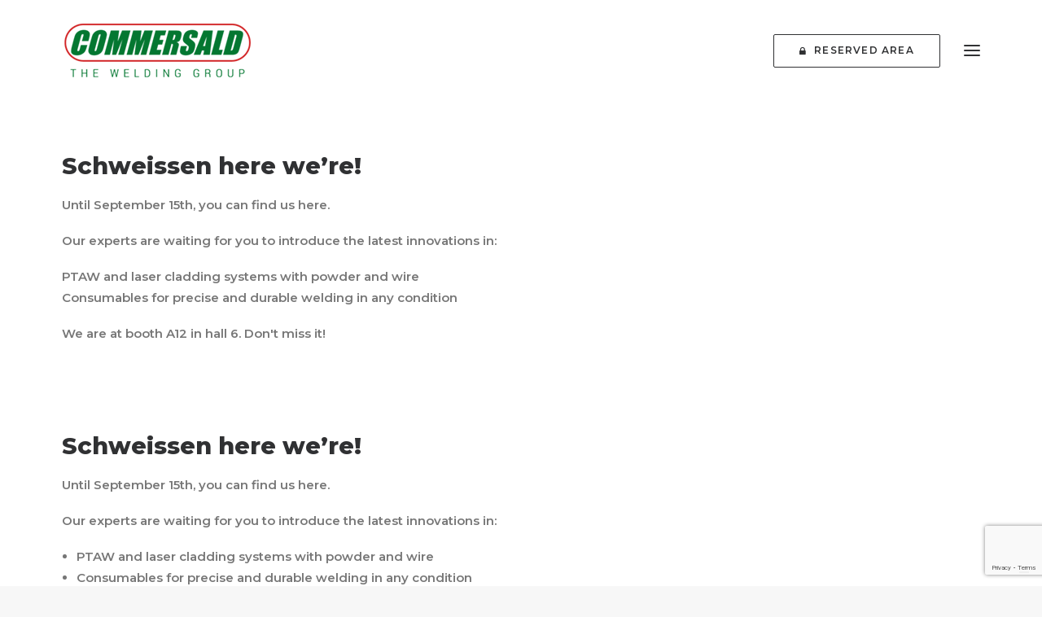

--- FILE ---
content_type: text/html; charset=UTF-8
request_url: https://www.commersald.com/en/schweissen-here-were-2/
body_size: 53020
content:
<!DOCTYPE html>
<html class="no-touch" lang="en-GB" xmlns="http://www.w3.org/1999/xhtml">
<head>
<meta http-equiv="Content-Type" content="text/html; charset=UTF-8">
<meta name="viewport" content="width=device-width, initial-scale=1">
<link rel="profile" href="http://gmpg.org/xfn/11">
<link rel="pingback" href="https://www.commersald.com/xmlrpc.php">
<meta name='robots' content='index, follow, max-image-preview:large, max-snippet:-1, max-video-preview:-1' />

	<!-- This site is optimized with the Yoast SEO plugin v24.5 - https://yoast.com/wordpress/plugins/seo/ -->
	<title>Schweissen here we’re! - Commersald</title>
	<meta name="description" content="Our experts are waiting for you to introduce the latest innovations in PTAW, laser cladding systems and Consumables for precise and durable welding." />
	<link rel="canonical" href="https://www.commersald.com/en/schweissen-here-were-2/" />
	<meta property="og:locale" content="en_GB" />
	<meta property="og:type" content="article" />
	<meta property="og:title" content="Schweissen here we’re! - Commersald" />
	<meta property="og:description" content="Our experts are waiting for you to introduce the latest innovations in PTAW, laser cladding systems and Consumables for precise and durable welding." />
	<meta property="og:url" content="https://www.commersald.com/en/schweissen-here-were-2/" />
	<meta property="og:site_name" content="Commersald" />
	<meta property="article:publisher" content="https://www.facebook.com/commersald" />
	<meta property="article:published_time" content="2023-09-11T10:00:54+00:00" />
	<meta property="article:modified_time" content="2023-09-18T13:42:34+00:00" />
	<meta property="og:image" content="http://www.commersald.com/wp-content/uploads/2023/09/Mastro-News.jpg" />
	<meta property="og:image:width" content="2500" />
	<meta property="og:image:height" content="1875" />
	<meta property="og:image:type" content="image/jpeg" />
	<meta name="author" content="Commersald" />
	<meta name="twitter:card" content="summary_large_image" />
	<meta name="twitter:label1" content="Written by" />
	<meta name="twitter:data1" content="Commersald" />
	<meta name="twitter:label2" content="Estimated reading time" />
	<meta name="twitter:data2" content="1 minute" />
	<script type="application/ld+json" class="yoast-schema-graph">{"@context":"https://schema.org","@graph":[{"@type":"Article","@id":"https://www.commersald.com/en/schweissen-here-were-2/#article","isPartOf":{"@id":"https://www.commersald.com/en/schweissen-here-were-2/"},"author":{"name":"Commersald","@id":"https://www.commersald.com/en/#/schema/person/10149eb0c8b95d0e31053ceffad9c8b5"},"headline":"Schweissen here we’re!","datePublished":"2023-09-11T10:00:54+00:00","dateModified":"2023-09-18T13:42:34+00:00","mainEntityOfPage":{"@id":"https://www.commersald.com/en/schweissen-here-were-2/"},"wordCount":56,"commentCount":0,"publisher":{"@id":"https://www.commersald.com/en/#organization"},"image":{"@id":"https://www.commersald.com/en/schweissen-here-were-2/#primaryimage"},"thumbnailUrl":"https://www.commersald.com/wp-content/uploads/2023/09/Mastro-News.jpg","articleSection":["News"],"inLanguage":"en-GB","potentialAction":[{"@type":"CommentAction","name":"Comment","target":["https://www.commersald.com/en/schweissen-here-were-2/#respond"]}]},{"@type":"WebPage","@id":"https://www.commersald.com/en/schweissen-here-were-2/","url":"https://www.commersald.com/en/schweissen-here-were-2/","name":"Schweissen here we’re! - Commersald","isPartOf":{"@id":"https://www.commersald.com/en/#website"},"primaryImageOfPage":{"@id":"https://www.commersald.com/en/schweissen-here-were-2/#primaryimage"},"image":{"@id":"https://www.commersald.com/en/schweissen-here-were-2/#primaryimage"},"thumbnailUrl":"https://www.commersald.com/wp-content/uploads/2023/09/Mastro-News.jpg","datePublished":"2023-09-11T10:00:54+00:00","dateModified":"2023-09-18T13:42:34+00:00","description":"Our experts are waiting for you to introduce the latest innovations in PTAW, laser cladding systems and Consumables for precise and durable welding.","breadcrumb":{"@id":"https://www.commersald.com/en/schweissen-here-were-2/#breadcrumb"},"inLanguage":"en-GB","potentialAction":[{"@type":"ReadAction","target":["https://www.commersald.com/en/schweissen-here-were-2/"]}]},{"@type":"ImageObject","inLanguage":"en-GB","@id":"https://www.commersald.com/en/schweissen-here-were-2/#primaryimage","url":"https://www.commersald.com/wp-content/uploads/2023/09/Mastro-News.jpg","contentUrl":"https://www.commersald.com/wp-content/uploads/2023/09/Mastro-News.jpg","width":2500,"height":1875},{"@type":"BreadcrumbList","@id":"https://www.commersald.com/en/schweissen-here-were-2/#breadcrumb","itemListElement":[{"@type":"ListItem","position":1,"name":"Home","item":"https://www.commersald.com/en/"},{"@type":"ListItem","position":2,"name":"Schweissen here we’re!"}]},{"@type":"WebSite","@id":"https://www.commersald.com/en/#website","url":"https://www.commersald.com/en/","name":"Commersald","description":"The Welding Group","publisher":{"@id":"https://www.commersald.com/en/#organization"},"potentialAction":[{"@type":"SearchAction","target":{"@type":"EntryPoint","urlTemplate":"https://www.commersald.com/en/?s={search_term_string}"},"query-input":{"@type":"PropertyValueSpecification","valueRequired":true,"valueName":"search_term_string"}}],"inLanguage":"en-GB"},{"@type":"Organization","@id":"https://www.commersald.com/en/#organization","name":"Commersald spa","url":"https://www.commersald.com/en/","logo":{"@type":"ImageObject","inLanguage":"en-GB","@id":"https://www.commersald.com/en/#/schema/logo/image/","url":"https://www.commersald.com/wp-content/uploads/2021/11/favicon.jpg","contentUrl":"https://www.commersald.com/wp-content/uploads/2021/11/favicon.jpg","width":1000,"height":1000,"caption":"Commersald spa"},"image":{"@id":"https://www.commersald.com/en/#/schema/logo/image/"},"sameAs":["https://www.facebook.com/commersald","https://www.instagram.com/commersald/","https://www.linkedin.com/company/75060461/admin/"]},{"@type":"Person","@id":"https://www.commersald.com/en/#/schema/person/10149eb0c8b95d0e31053ceffad9c8b5","name":"Commersald","image":{"@type":"ImageObject","inLanguage":"en-GB","@id":"https://www.commersald.com/en/#/schema/person/image/","url":"https://secure.gravatar.com/avatar/8c576bfca23fa27b16218c92b0742266?s=96&d=mm&r=g","contentUrl":"https://secure.gravatar.com/avatar/8c576bfca23fa27b16218c92b0742266?s=96&d=mm&r=g","caption":"Commersald"},"url":"https://www.commersald.com/en/author/commersald/"}]}</script>
	<!-- / Yoast SEO plugin. -->


<link rel='dns-prefetch' href='//cdn.iubenda.com' />
<link rel='dns-prefetch' href='//www.googletagmanager.com' />
<link rel='dns-prefetch' href='//fonts.googleapis.com' />
<link rel="alternate" type="application/rss+xml" title="Commersald &raquo; Feed" href="https://www.commersald.com/en/feed/" />
<link rel="alternate" type="application/rss+xml" title="Commersald &raquo; Comments Feed" href="https://www.commersald.com/en/comments/feed/" />
<link rel="alternate" type="application/rss+xml" title="Commersald &raquo; Schweissen here we’re! Comments Feed" href="https://www.commersald.com/en/schweissen-here-were-2/feed/" />
<script type="text/javascript">
/* <![CDATA[ */
window._wpemojiSettings = {"baseUrl":"https:\/\/s.w.org\/images\/core\/emoji\/15.0.3\/72x72\/","ext":".png","svgUrl":"https:\/\/s.w.org\/images\/core\/emoji\/15.0.3\/svg\/","svgExt":".svg","source":{"concatemoji":"https:\/\/www.commersald.com\/wp-includes\/js\/wp-emoji-release.min.js?ver=6.5.7"}};
/*! This file is auto-generated */
!function(i,n){var o,s,e;function c(e){try{var t={supportTests:e,timestamp:(new Date).valueOf()};sessionStorage.setItem(o,JSON.stringify(t))}catch(e){}}function p(e,t,n){e.clearRect(0,0,e.canvas.width,e.canvas.height),e.fillText(t,0,0);var t=new Uint32Array(e.getImageData(0,0,e.canvas.width,e.canvas.height).data),r=(e.clearRect(0,0,e.canvas.width,e.canvas.height),e.fillText(n,0,0),new Uint32Array(e.getImageData(0,0,e.canvas.width,e.canvas.height).data));return t.every(function(e,t){return e===r[t]})}function u(e,t,n){switch(t){case"flag":return n(e,"\ud83c\udff3\ufe0f\u200d\u26a7\ufe0f","\ud83c\udff3\ufe0f\u200b\u26a7\ufe0f")?!1:!n(e,"\ud83c\uddfa\ud83c\uddf3","\ud83c\uddfa\u200b\ud83c\uddf3")&&!n(e,"\ud83c\udff4\udb40\udc67\udb40\udc62\udb40\udc65\udb40\udc6e\udb40\udc67\udb40\udc7f","\ud83c\udff4\u200b\udb40\udc67\u200b\udb40\udc62\u200b\udb40\udc65\u200b\udb40\udc6e\u200b\udb40\udc67\u200b\udb40\udc7f");case"emoji":return!n(e,"\ud83d\udc26\u200d\u2b1b","\ud83d\udc26\u200b\u2b1b")}return!1}function f(e,t,n){var r="undefined"!=typeof WorkerGlobalScope&&self instanceof WorkerGlobalScope?new OffscreenCanvas(300,150):i.createElement("canvas"),a=r.getContext("2d",{willReadFrequently:!0}),o=(a.textBaseline="top",a.font="600 32px Arial",{});return e.forEach(function(e){o[e]=t(a,e,n)}),o}function t(e){var t=i.createElement("script");t.src=e,t.defer=!0,i.head.appendChild(t)}"undefined"!=typeof Promise&&(o="wpEmojiSettingsSupports",s=["flag","emoji"],n.supports={everything:!0,everythingExceptFlag:!0},e=new Promise(function(e){i.addEventListener("DOMContentLoaded",e,{once:!0})}),new Promise(function(t){var n=function(){try{var e=JSON.parse(sessionStorage.getItem(o));if("object"==typeof e&&"number"==typeof e.timestamp&&(new Date).valueOf()<e.timestamp+604800&&"object"==typeof e.supportTests)return e.supportTests}catch(e){}return null}();if(!n){if("undefined"!=typeof Worker&&"undefined"!=typeof OffscreenCanvas&&"undefined"!=typeof URL&&URL.createObjectURL&&"undefined"!=typeof Blob)try{var e="postMessage("+f.toString()+"("+[JSON.stringify(s),u.toString(),p.toString()].join(",")+"));",r=new Blob([e],{type:"text/javascript"}),a=new Worker(URL.createObjectURL(r),{name:"wpTestEmojiSupports"});return void(a.onmessage=function(e){c(n=e.data),a.terminate(),t(n)})}catch(e){}c(n=f(s,u,p))}t(n)}).then(function(e){for(var t in e)n.supports[t]=e[t],n.supports.everything=n.supports.everything&&n.supports[t],"flag"!==t&&(n.supports.everythingExceptFlag=n.supports.everythingExceptFlag&&n.supports[t]);n.supports.everythingExceptFlag=n.supports.everythingExceptFlag&&!n.supports.flag,n.DOMReady=!1,n.readyCallback=function(){n.DOMReady=!0}}).then(function(){return e}).then(function(){var e;n.supports.everything||(n.readyCallback(),(e=n.source||{}).concatemoji?t(e.concatemoji):e.wpemoji&&e.twemoji&&(t(e.twemoji),t(e.wpemoji)))}))}((window,document),window._wpemojiSettings);
/* ]]> */
</script>
<style id='wp-emoji-styles-inline-css' type='text/css'>

	img.wp-smiley, img.emoji {
		display: inline !important;
		border: none !important;
		box-shadow: none !important;
		height: 1em !important;
		width: 1em !important;
		margin: 0 0.07em !important;
		vertical-align: -0.1em !important;
		background: none !important;
		padding: 0 !important;
	}
</style>
<link rel='stylesheet' id='wp-block-library-css' href='https://www.commersald.com/wp-includes/css/dist/block-library/style.min.css?ver=6.5.7' type='text/css' media='all' />
<style id='classic-theme-styles-inline-css' type='text/css'>
/*! This file is auto-generated */
.wp-block-button__link{color:#fff;background-color:#32373c;border-radius:9999px;box-shadow:none;text-decoration:none;padding:calc(.667em + 2px) calc(1.333em + 2px);font-size:1.125em}.wp-block-file__button{background:#32373c;color:#fff;text-decoration:none}
</style>
<style id='global-styles-inline-css' type='text/css'>
body{--wp--preset--color--black: #000000;--wp--preset--color--cyan-bluish-gray: #abb8c3;--wp--preset--color--white: #ffffff;--wp--preset--color--pale-pink: #f78da7;--wp--preset--color--vivid-red: #cf2e2e;--wp--preset--color--luminous-vivid-orange: #ff6900;--wp--preset--color--luminous-vivid-amber: #fcb900;--wp--preset--color--light-green-cyan: #7bdcb5;--wp--preset--color--vivid-green-cyan: #00d084;--wp--preset--color--pale-cyan-blue: #8ed1fc;--wp--preset--color--vivid-cyan-blue: #0693e3;--wp--preset--color--vivid-purple: #9b51e0;--wp--preset--gradient--vivid-cyan-blue-to-vivid-purple: linear-gradient(135deg,rgba(6,147,227,1) 0%,rgb(155,81,224) 100%);--wp--preset--gradient--light-green-cyan-to-vivid-green-cyan: linear-gradient(135deg,rgb(122,220,180) 0%,rgb(0,208,130) 100%);--wp--preset--gradient--luminous-vivid-amber-to-luminous-vivid-orange: linear-gradient(135deg,rgba(252,185,0,1) 0%,rgba(255,105,0,1) 100%);--wp--preset--gradient--luminous-vivid-orange-to-vivid-red: linear-gradient(135deg,rgba(255,105,0,1) 0%,rgb(207,46,46) 100%);--wp--preset--gradient--very-light-gray-to-cyan-bluish-gray: linear-gradient(135deg,rgb(238,238,238) 0%,rgb(169,184,195) 100%);--wp--preset--gradient--cool-to-warm-spectrum: linear-gradient(135deg,rgb(74,234,220) 0%,rgb(151,120,209) 20%,rgb(207,42,186) 40%,rgb(238,44,130) 60%,rgb(251,105,98) 80%,rgb(254,248,76) 100%);--wp--preset--gradient--blush-light-purple: linear-gradient(135deg,rgb(255,206,236) 0%,rgb(152,150,240) 100%);--wp--preset--gradient--blush-bordeaux: linear-gradient(135deg,rgb(254,205,165) 0%,rgb(254,45,45) 50%,rgb(107,0,62) 100%);--wp--preset--gradient--luminous-dusk: linear-gradient(135deg,rgb(255,203,112) 0%,rgb(199,81,192) 50%,rgb(65,88,208) 100%);--wp--preset--gradient--pale-ocean: linear-gradient(135deg,rgb(255,245,203) 0%,rgb(182,227,212) 50%,rgb(51,167,181) 100%);--wp--preset--gradient--electric-grass: linear-gradient(135deg,rgb(202,248,128) 0%,rgb(113,206,126) 100%);--wp--preset--gradient--midnight: linear-gradient(135deg,rgb(2,3,129) 0%,rgb(40,116,252) 100%);--wp--preset--font-size--small: 13px;--wp--preset--font-size--medium: 20px;--wp--preset--font-size--large: 36px;--wp--preset--font-size--x-large: 42px;--wp--preset--spacing--20: 0.44rem;--wp--preset--spacing--30: 0.67rem;--wp--preset--spacing--40: 1rem;--wp--preset--spacing--50: 1.5rem;--wp--preset--spacing--60: 2.25rem;--wp--preset--spacing--70: 3.38rem;--wp--preset--spacing--80: 5.06rem;--wp--preset--shadow--natural: 6px 6px 9px rgba(0, 0, 0, 0.2);--wp--preset--shadow--deep: 12px 12px 50px rgba(0, 0, 0, 0.4);--wp--preset--shadow--sharp: 6px 6px 0px rgba(0, 0, 0, 0.2);--wp--preset--shadow--outlined: 6px 6px 0px -3px rgba(255, 255, 255, 1), 6px 6px rgba(0, 0, 0, 1);--wp--preset--shadow--crisp: 6px 6px 0px rgba(0, 0, 0, 1);}:where(.is-layout-flex){gap: 0.5em;}:where(.is-layout-grid){gap: 0.5em;}body .is-layout-flex{display: flex;}body .is-layout-flex{flex-wrap: wrap;align-items: center;}body .is-layout-flex > *{margin: 0;}body .is-layout-grid{display: grid;}body .is-layout-grid > *{margin: 0;}:where(.wp-block-columns.is-layout-flex){gap: 2em;}:where(.wp-block-columns.is-layout-grid){gap: 2em;}:where(.wp-block-post-template.is-layout-flex){gap: 1.25em;}:where(.wp-block-post-template.is-layout-grid){gap: 1.25em;}.has-black-color{color: var(--wp--preset--color--black) !important;}.has-cyan-bluish-gray-color{color: var(--wp--preset--color--cyan-bluish-gray) !important;}.has-white-color{color: var(--wp--preset--color--white) !important;}.has-pale-pink-color{color: var(--wp--preset--color--pale-pink) !important;}.has-vivid-red-color{color: var(--wp--preset--color--vivid-red) !important;}.has-luminous-vivid-orange-color{color: var(--wp--preset--color--luminous-vivid-orange) !important;}.has-luminous-vivid-amber-color{color: var(--wp--preset--color--luminous-vivid-amber) !important;}.has-light-green-cyan-color{color: var(--wp--preset--color--light-green-cyan) !important;}.has-vivid-green-cyan-color{color: var(--wp--preset--color--vivid-green-cyan) !important;}.has-pale-cyan-blue-color{color: var(--wp--preset--color--pale-cyan-blue) !important;}.has-vivid-cyan-blue-color{color: var(--wp--preset--color--vivid-cyan-blue) !important;}.has-vivid-purple-color{color: var(--wp--preset--color--vivid-purple) !important;}.has-black-background-color{background-color: var(--wp--preset--color--black) !important;}.has-cyan-bluish-gray-background-color{background-color: var(--wp--preset--color--cyan-bluish-gray) !important;}.has-white-background-color{background-color: var(--wp--preset--color--white) !important;}.has-pale-pink-background-color{background-color: var(--wp--preset--color--pale-pink) !important;}.has-vivid-red-background-color{background-color: var(--wp--preset--color--vivid-red) !important;}.has-luminous-vivid-orange-background-color{background-color: var(--wp--preset--color--luminous-vivid-orange) !important;}.has-luminous-vivid-amber-background-color{background-color: var(--wp--preset--color--luminous-vivid-amber) !important;}.has-light-green-cyan-background-color{background-color: var(--wp--preset--color--light-green-cyan) !important;}.has-vivid-green-cyan-background-color{background-color: var(--wp--preset--color--vivid-green-cyan) !important;}.has-pale-cyan-blue-background-color{background-color: var(--wp--preset--color--pale-cyan-blue) !important;}.has-vivid-cyan-blue-background-color{background-color: var(--wp--preset--color--vivid-cyan-blue) !important;}.has-vivid-purple-background-color{background-color: var(--wp--preset--color--vivid-purple) !important;}.has-black-border-color{border-color: var(--wp--preset--color--black) !important;}.has-cyan-bluish-gray-border-color{border-color: var(--wp--preset--color--cyan-bluish-gray) !important;}.has-white-border-color{border-color: var(--wp--preset--color--white) !important;}.has-pale-pink-border-color{border-color: var(--wp--preset--color--pale-pink) !important;}.has-vivid-red-border-color{border-color: var(--wp--preset--color--vivid-red) !important;}.has-luminous-vivid-orange-border-color{border-color: var(--wp--preset--color--luminous-vivid-orange) !important;}.has-luminous-vivid-amber-border-color{border-color: var(--wp--preset--color--luminous-vivid-amber) !important;}.has-light-green-cyan-border-color{border-color: var(--wp--preset--color--light-green-cyan) !important;}.has-vivid-green-cyan-border-color{border-color: var(--wp--preset--color--vivid-green-cyan) !important;}.has-pale-cyan-blue-border-color{border-color: var(--wp--preset--color--pale-cyan-blue) !important;}.has-vivid-cyan-blue-border-color{border-color: var(--wp--preset--color--vivid-cyan-blue) !important;}.has-vivid-purple-border-color{border-color: var(--wp--preset--color--vivid-purple) !important;}.has-vivid-cyan-blue-to-vivid-purple-gradient-background{background: var(--wp--preset--gradient--vivid-cyan-blue-to-vivid-purple) !important;}.has-light-green-cyan-to-vivid-green-cyan-gradient-background{background: var(--wp--preset--gradient--light-green-cyan-to-vivid-green-cyan) !important;}.has-luminous-vivid-amber-to-luminous-vivid-orange-gradient-background{background: var(--wp--preset--gradient--luminous-vivid-amber-to-luminous-vivid-orange) !important;}.has-luminous-vivid-orange-to-vivid-red-gradient-background{background: var(--wp--preset--gradient--luminous-vivid-orange-to-vivid-red) !important;}.has-very-light-gray-to-cyan-bluish-gray-gradient-background{background: var(--wp--preset--gradient--very-light-gray-to-cyan-bluish-gray) !important;}.has-cool-to-warm-spectrum-gradient-background{background: var(--wp--preset--gradient--cool-to-warm-spectrum) !important;}.has-blush-light-purple-gradient-background{background: var(--wp--preset--gradient--blush-light-purple) !important;}.has-blush-bordeaux-gradient-background{background: var(--wp--preset--gradient--blush-bordeaux) !important;}.has-luminous-dusk-gradient-background{background: var(--wp--preset--gradient--luminous-dusk) !important;}.has-pale-ocean-gradient-background{background: var(--wp--preset--gradient--pale-ocean) !important;}.has-electric-grass-gradient-background{background: var(--wp--preset--gradient--electric-grass) !important;}.has-midnight-gradient-background{background: var(--wp--preset--gradient--midnight) !important;}.has-small-font-size{font-size: var(--wp--preset--font-size--small) !important;}.has-medium-font-size{font-size: var(--wp--preset--font-size--medium) !important;}.has-large-font-size{font-size: var(--wp--preset--font-size--large) !important;}.has-x-large-font-size{font-size: var(--wp--preset--font-size--x-large) !important;}
.wp-block-navigation a:where(:not(.wp-element-button)){color: inherit;}
:where(.wp-block-post-template.is-layout-flex){gap: 1.25em;}:where(.wp-block-post-template.is-layout-grid){gap: 1.25em;}
:where(.wp-block-columns.is-layout-flex){gap: 2em;}:where(.wp-block-columns.is-layout-grid){gap: 2em;}
.wp-block-pullquote{font-size: 1.5em;line-height: 1.6;}
</style>
<link rel='stylesheet' id='dashicons-css' href='https://www.commersald.com/wp-includes/css/dashicons.min.css?ver=6.5.7' type='text/css' media='all' />
<link rel='stylesheet' id='admin-bar-css' href='https://www.commersald.com/wp-includes/css/admin-bar.min.css?ver=6.5.7' type='text/css' media='all' />
<style id='admin-bar-inline-css' type='text/css'>

    /* Hide CanvasJS credits for P404 charts specifically */
    #p404RedirectChart .canvasjs-chart-credit {
        display: none !important;
    }
    
    #p404RedirectChart canvas {
        border-radius: 6px;
    }

    .p404-redirect-adminbar-weekly-title {
        font-weight: bold;
        font-size: 14px;
        color: #fff;
        margin-bottom: 6px;
    }

    #wpadminbar #wp-admin-bar-p404_free_top_button .ab-icon:before {
        content: "\f103";
        color: #dc3545;
        top: 3px;
    }
    
    #wp-admin-bar-p404_free_top_button .ab-item {
        min-width: 80px !important;
        padding: 0px !important;
    }
    
    /* Ensure proper positioning and z-index for P404 dropdown */
    .p404-redirect-adminbar-dropdown-wrap { 
        min-width: 0; 
        padding: 0;
        position: static !important;
    }
    
    #wpadminbar #wp-admin-bar-p404_free_top_button_dropdown {
        position: static !important;
    }
    
    #wpadminbar #wp-admin-bar-p404_free_top_button_dropdown .ab-item {
        padding: 0 !important;
        margin: 0 !important;
    }
    
    .p404-redirect-dropdown-container {
        min-width: 340px;
        padding: 18px 18px 12px 18px;
        background: #23282d !important;
        color: #fff;
        border-radius: 12px;
        box-shadow: 0 8px 32px rgba(0,0,0,0.25);
        margin-top: 10px;
        position: relative !important;
        z-index: 999999 !important;
        display: block !important;
        border: 1px solid #444;
    }
    
    /* Ensure P404 dropdown appears on hover */
    #wpadminbar #wp-admin-bar-p404_free_top_button .p404-redirect-dropdown-container { 
        display: none !important;
    }
    
    #wpadminbar #wp-admin-bar-p404_free_top_button:hover .p404-redirect-dropdown-container { 
        display: block !important;
    }
    
    #wpadminbar #wp-admin-bar-p404_free_top_button:hover #wp-admin-bar-p404_free_top_button_dropdown .p404-redirect-dropdown-container {
        display: block !important;
    }
    
    .p404-redirect-card {
        background: #2c3338;
        border-radius: 8px;
        padding: 18px 18px 12px 18px;
        box-shadow: 0 2px 8px rgba(0,0,0,0.07);
        display: flex;
        flex-direction: column;
        align-items: flex-start;
        border: 1px solid #444;
    }
    
    .p404-redirect-btn {
        display: inline-block;
        background: #dc3545;
        color: #fff !important;
        font-weight: bold;
        padding: 5px 22px;
        border-radius: 8px;
        text-decoration: none;
        font-size: 17px;
        transition: background 0.2s, box-shadow 0.2s;
        margin-top: 8px;
        box-shadow: 0 2px 8px rgba(220,53,69,0.15);
        text-align: center;
        line-height: 1.6;
    }
    
    .p404-redirect-btn:hover {
        background: #c82333;
        color: #fff !important;
        box-shadow: 0 4px 16px rgba(220,53,69,0.25);
    }
    
    /* Prevent conflicts with other admin bar dropdowns */
    #wpadminbar .ab-top-menu > li:hover > .ab-item,
    #wpadminbar .ab-top-menu > li.hover > .ab-item {
        z-index: auto;
    }
    
    #wpadminbar #wp-admin-bar-p404_free_top_button:hover > .ab-item {
        z-index: 999998 !important;
    }
    
</style>
<link rel='stylesheet' id='contact-form-7-css' href='https://www.commersald.com/wp-content/plugins/contact-form-7/includes/css/styles.css?ver=5.9.8' type='text/css' media='all' />
<link rel='stylesheet' id='uncodefont-google-css' href='//fonts.googleapis.com/css?family=Montserrat%3A100%2C100italic%2C200%2C200italic%2C300%2C300italic%2Cregular%2Citalic%2C500%2C500italic%2C600%2C600italic%2C700%2C700italic%2C800%2C800italic%2C900%2C900italic&#038;subset=cyrillic%2Ccyrillic-ext%2Clatin%2Clatin-ext%2Cvietnamese&#038;ver=2.9.1.4' type='text/css' media='all' />
<link rel='stylesheet' id='uncode-style-css' href='https://www.commersald.com/wp-content/themes/uncode/library/css/style.css?ver=29050259' type='text/css' media='all' />
<style id='uncode-style-inline-css' type='text/css'>

@media (min-width: 960px) { .limit-width { max-width: 1200px; margin: auto;}}
#changer-back-color { transition: background-color 1000ms cubic-bezier(0.25, 1, 0.5, 1) !important; } #changer-back-color > div { transition: opacity 1000ms cubic-bezier(0.25, 1, 0.5, 1) !important; } body.bg-changer-init.disable-hover .main-wrapper .style-light,  body.bg-changer-init.disable-hover .main-wrapper .style-light h1,  body.bg-changer-init.disable-hover .main-wrapper .style-light h2, body.bg-changer-init.disable-hover .main-wrapper .style-light h3, body.bg-changer-init.disable-hover .main-wrapper .style-light h4, body.bg-changer-init.disable-hover .main-wrapper .style-light h5, body.bg-changer-init.disable-hover .main-wrapper .style-light h6, body.bg-changer-init.disable-hover .main-wrapper .style-light a, body.bg-changer-init.disable-hover .main-wrapper .style-dark, body.bg-changer-init.disable-hover .main-wrapper .style-dark h1, body.bg-changer-init.disable-hover .main-wrapper .style-dark h2, body.bg-changer-init.disable-hover .main-wrapper .style-dark h3, body.bg-changer-init.disable-hover .main-wrapper .style-dark h4, body.bg-changer-init.disable-hover .main-wrapper .style-dark h5, body.bg-changer-init.disable-hover .main-wrapper .style-dark h6, body.bg-changer-init.disable-hover .main-wrapper .style-dark a { transition: color 1000ms cubic-bezier(0.25, 1, 0.5, 1) !important; }
</style>
<link rel='stylesheet' id='uncode-icons-css' href='https://www.commersald.com/wp-content/themes/uncode/library/css/uncode-icons.css?ver=29050259' type='text/css' media='all' />
<link rel='stylesheet' id='uncode-custom-style-css' href='https://www.commersald.com/wp-content/themes/uncode/library/css/style-custom.css?ver=29050259' type='text/css' media='all' />
<style id='uncode-custom-style-inline-css' type='text/css'>
.post-info .date-info{ display:none; } .post-info .category-info{ display:none; } .post-info .author-info{ display:none; }#bottonetech {align-content:center;}#affiancati{display:inline-flex !important;}.pulsanteallineato{float:left !important;}.chiusurapulsante {padding:10px 20px;font-size:16px;background-color:#21b573; color:white;font-weight:bold;text-align:center;cursor:pointer;border-radius:5px;border:none;text-decoration:none;display:flex;align-items:center;justify-content:center;height:50px;}@media (max-width:600px) {.buttons {flex-direction:column; }} 
</style>
<link rel='stylesheet' id='child-style-css' href='https://www.commersald.com/wp-content/themes/uncode-child/style.css?ver=808365874' type='text/css' media='all' />

<script  type="text/javascript" class=" _iub_cs_skip" type="text/javascript" id="iubenda-head-inline-scripts-0">
/* <![CDATA[ */

var _iub = _iub || [];
_iub.csConfiguration = {"askConsentAtCookiePolicyUpdate":true,"countryDetection":true,"enableLgpd":true,"enableUspr":true,"floatingPreferencesButtonDisplay":"bottom-right","lang":"en","lgpdAppliesGlobally":false,"perPurposeConsent":true,"siteId":3205118,"whitelabel":false,"cookiePolicyId":55848197, "banner":{ "acceptButtonDisplay":true,"closeButtonDisplay":false,"customizeButtonDisplay":true,"explicitWithdrawal":true,"listPurposes":true,"position":"float-top-center","rejectButtonDisplay":true }};
/* ]]> */
</script>
<script  type="text/javascript" class=" _iub_cs_skip" type="text/javascript" src="//cdn.iubenda.com/cs/gpp/stub.js?ver=3.12.1" id="iubenda-head-scripts-0-js"></script>
<script  type="text/javascript" charset="UTF-8" async="" class=" _iub_cs_skip" type="text/javascript" src="//cdn.iubenda.com/cs/iubenda_cs.js?ver=3.12.1" id="iubenda-head-scripts-1-js"></script>
<script type="text/javascript" src="https://www.commersald.com/wp-includes/js/jquery/jquery.min.js?ver=3.7.1" id="jquery-core-js"></script>
<script type="text/javascript" src="https://www.commersald.com/wp-includes/js/jquery/jquery-migrate.min.js?ver=3.4.1" id="jquery-migrate-js"></script>
<script type="text/javascript" src="/wp-content/themes/uncode/library/js/ai-uncode.js" id="uncodeAI" data-home="/en/" data-path="/" data-breakpoints-images="258,516,720,1032,1440,2064,2880" id="ai-uncode-js"></script>
<script type="text/javascript" id="uncode-init-js-extra">
/* <![CDATA[ */
var SiteParameters = {"days":"days","hours":"hours","minutes":"minutes","seconds":"seconds","constant_scroll":"on","scroll_speed":"2","parallax_factor":"0.25","loading":"Loading\u2026","slide_name":"slide","slide_footer":"footer","ajax_url":"https:\/\/www.commersald.com\/wp-admin\/admin-ajax.php","nonce_adaptive_images":"d107495525","nonce_srcset_async":"d31fb7c3ea","enable_debug":"","block_mobile_videos":"","is_frontend_editor":"","main_width":["1200","px"],"mobile_parallax_allowed":"","listen_for_screen_update":"1","wireframes_plugin_active":"","sticky_elements":"off","resize_quality":"90","register_metadata":"","bg_changer_time":"1000","update_wc_fragments":"1","optimize_shortpixel_image":"","menu_mobile_offcanvas_gap":"45","custom_cursor_selector":"[href], .trigger-overlay, .owl-next, .owl-prev, .owl-dot, input[type=\"submit\"], input[type=\"checkbox\"], button[type=\"submit\"], a[class^=\"ilightbox\"], .ilightbox-thumbnail, .ilightbox-prev, .ilightbox-next, .overlay-close, .unmodal-close, .qty-inset > span, .share-button li, .uncode-post-titles .tmb.tmb-click-area, .btn-link, .tmb-click-row .t-inside, .lg-outer button, .lg-thumb img, a[data-lbox], .uncode-close-offcanvas-overlay, .uncode-nav-next, .uncode-nav-prev, .uncode-nav-index","mobile_parallax_animation":"","lbox_enhanced":"","native_media_player":"1","vimeoPlayerParams":"?autoplay=0","ajax_filter_key_search":"key","ajax_filter_key_unfilter":"unfilter","index_pagination_disable_scroll":"","index_pagination_scroll_to":"","uncode_wc_popup_cart_qty":"","disable_hover_hack":"","uncode_nocookie":"","menuHideOnClick":"1","smoothScroll":"off","smoothScrollDisableHover":"","smoothScrollQuery":"960","uncode_force_onepage_dots":"","uncode_smooth_scroll_safe":"","uncode_lb_add_galleries":", .gallery","uncode_lb_add_items":", .gallery .gallery-item a","uncode_adaptive":"1","ai_breakpoints":"258,516,720,1032,1440,2064,2880"};
/* ]]> */
</script>
<script type="text/javascript" src="https://www.commersald.com/wp-content/themes/uncode/library/js/init.js?ver=29050259" id="uncode-init-js"></script>

<!-- Google tag (gtag.js) snippet added by Site Kit -->
<!-- Google Analytics snippet added by Site Kit -->
<script type="text/javascript" src="https://www.googletagmanager.com/gtag/js?id=G-GX3WG6480R" id="google_gtagjs-js" async></script>
<script type="text/javascript" id="google_gtagjs-js-after">
/* <![CDATA[ */
window.dataLayer = window.dataLayer || [];function gtag(){dataLayer.push(arguments);}
gtag("set","linker",{"domains":["www.commersald.com"]});
gtag("js", new Date());
gtag("set", "developer_id.dZTNiMT", true);
gtag("config", "G-GX3WG6480R");
/* ]]> */
</script>
<script></script><link rel="https://api.w.org/" href="https://www.commersald.com/wp-json/" /><link rel="alternate" type="application/json" href="https://www.commersald.com/wp-json/wp/v2/posts/1348" /><link rel="EditURI" type="application/rsd+xml" title="RSD" href="https://www.commersald.com/xmlrpc.php?rsd" />
<meta name="generator" content="WordPress 6.5.7" />
<link rel='shortlink' href='https://www.commersald.com/?p=1348' />
<link rel="alternate" type="application/json+oembed" href="https://www.commersald.com/wp-json/oembed/1.0/embed?url=https%3A%2F%2Fwww.commersald.com%2Fen%2Fschweissen-here-were-2%2F&#038;lang=en" />
<link rel="alternate" type="text/xml+oembed" href="https://www.commersald.com/wp-json/oembed/1.0/embed?url=https%3A%2F%2Fwww.commersald.com%2Fen%2Fschweissen-here-were-2%2F&#038;format=xml&#038;lang=en" />
<meta name="generator" content="Site Kit by Google 1.170.0" /><style type="text/css">.recentcomments a{display:inline !important;padding:0 !important;margin:0 !important;}</style><meta name="generator" content="Powered by Slider Revolution 6.7.23 - responsive, Mobile-Friendly Slider Plugin for WordPress with comfortable drag and drop interface." />
<script type="text/javascript">var _iub = _iub || {}; _iub.cons_instructions = _iub.cons_instructions || []; _iub.cons_instructions.push(["init", {api_key: "JqUyx9vmfyPPnnsmNHmbE08Lm8C4iUxL"}]);</script><script type="text/javascript" src="https://cdn.iubenda.com/cons/iubenda_cons.js" async></script>
<link rel="icon" href="https://www.commersald.com/wp-content/uploads/2021/11/cropped-favicon-32x32.jpg" sizes="32x32" />
<link rel="icon" href="https://www.commersald.com/wp-content/uploads/2021/11/cropped-favicon-192x192.jpg" sizes="192x192" />
<link rel="apple-touch-icon" href="https://www.commersald.com/wp-content/uploads/2021/11/cropped-favicon-180x180.jpg" />
<meta name="msapplication-TileImage" content="https://www.commersald.com/wp-content/uploads/2021/11/cropped-favicon-270x270.jpg" />
<script>function setREVStartSize(e){
			//window.requestAnimationFrame(function() {
				window.RSIW = window.RSIW===undefined ? window.innerWidth : window.RSIW;
				window.RSIH = window.RSIH===undefined ? window.innerHeight : window.RSIH;
				try {
					var pw = document.getElementById(e.c).parentNode.offsetWidth,
						newh;
					pw = pw===0 || isNaN(pw) || (e.l=="fullwidth" || e.layout=="fullwidth") ? window.RSIW : pw;
					e.tabw = e.tabw===undefined ? 0 : parseInt(e.tabw);
					e.thumbw = e.thumbw===undefined ? 0 : parseInt(e.thumbw);
					e.tabh = e.tabh===undefined ? 0 : parseInt(e.tabh);
					e.thumbh = e.thumbh===undefined ? 0 : parseInt(e.thumbh);
					e.tabhide = e.tabhide===undefined ? 0 : parseInt(e.tabhide);
					e.thumbhide = e.thumbhide===undefined ? 0 : parseInt(e.thumbhide);
					e.mh = e.mh===undefined || e.mh=="" || e.mh==="auto" ? 0 : parseInt(e.mh,0);
					if(e.layout==="fullscreen" || e.l==="fullscreen")
						newh = Math.max(e.mh,window.RSIH);
					else{
						e.gw = Array.isArray(e.gw) ? e.gw : [e.gw];
						for (var i in e.rl) if (e.gw[i]===undefined || e.gw[i]===0) e.gw[i] = e.gw[i-1];
						e.gh = e.el===undefined || e.el==="" || (Array.isArray(e.el) && e.el.length==0)? e.gh : e.el;
						e.gh = Array.isArray(e.gh) ? e.gh : [e.gh];
						for (var i in e.rl) if (e.gh[i]===undefined || e.gh[i]===0) e.gh[i] = e.gh[i-1];
											
						var nl = new Array(e.rl.length),
							ix = 0,
							sl;
						e.tabw = e.tabhide>=pw ? 0 : e.tabw;
						e.thumbw = e.thumbhide>=pw ? 0 : e.thumbw;
						e.tabh = e.tabhide>=pw ? 0 : e.tabh;
						e.thumbh = e.thumbhide>=pw ? 0 : e.thumbh;
						for (var i in e.rl) nl[i] = e.rl[i]<window.RSIW ? 0 : e.rl[i];
						sl = nl[0];
						for (var i in nl) if (sl>nl[i] && nl[i]>0) { sl = nl[i]; ix=i;}
						var m = pw>(e.gw[ix]+e.tabw+e.thumbw) ? 1 : (pw-(e.tabw+e.thumbw)) / (e.gw[ix]);
						newh =  (e.gh[ix] * m) + (e.tabh + e.thumbh);
					}
					var el = document.getElementById(e.c);
					if (el!==null && el) el.style.height = newh+"px";
					el = document.getElementById(e.c+"_wrapper");
					if (el!==null && el) {
						el.style.height = newh+"px";
						el.style.display = "block";
					}
				} catch(e){
					console.log("Failure at Presize of Slider:" + e)
				}
			//});
		  };</script>
<noscript><style> .wpb_animate_when_almost_visible { opacity: 1; }</style></noscript></head>
<body class="post-template-default single single-post postid-1348 single-format-standard wp-custom-logo  style-color-lxmt-bg group-blog hormenu-position-left header-full-width vmenu-center vmenu-top vmenu-middle menu-overlay main-center-align menu-sticky-mobile menu-mobile-default menu-has-cta mobile-parallax-not-allowed ilb-no-bounce unreg qw-body-scroll-disabled no-qty-fx wpb-js-composer js-comp-ver-7.8 vc_responsive" data-border="0">

		<div id="vh_layout_help"></div><div class="body-borders" data-border="0"><div class="top-border body-border-shadow"></div><div class="right-border body-border-shadow"></div><div class="bottom-border body-border-shadow"></div><div class="left-border body-border-shadow"></div><div class="top-border style-light-bg"></div><div class="right-border style-light-bg"></div><div class="bottom-border style-light-bg"></div><div class="left-border style-light-bg"></div></div>	<div class="box-wrapper">
		<div class="box-container">
		<script type="text/javascript" id="initBox">UNCODE.initBox();</script>
		<div class="menu-wrapper menu-sticky menu-sticky-mobile">
													<span class="menu-container-ghost-bg style-color-xsdn-bg menu-no-borders"></span>
													<div id="masthead" class="navbar menu-primary menu-light submenu-light style-light-original style-light-override menu-with-logo">
														<div class="menu-container style-color-xsdn-bg menu-no-borders">
															<div class="row-menu row-offcanvas limit-width">
																<div class="row-menu-inner row-brand menu-horizontal-inner"><div id="logo-container-mobile" class="col-lg-0 logo-container middle">
																		<div id="main-logo" class="navbar-header style-light">
																			<a href="https://www.commersald.com/en/" class="navbar-brand" data-minheight="20" aria-label="Commersald"><div class="logo-customizer"><img decoding="async" src="https://www.commersald.com/wp-content/uploads/2023/03/Commersald_LOGO-SITO_70.png" alt="Commersald" width="236" height="70" /></div></a>
																		</div>
																	</div>
																	<div class="mmb-container"><div class="mobile-additional-icons"></div><div class="mobile-menu-button menu-button-overlay no-toggle mobile-menu-button-light lines-button trigger-overlay" data-area="menu" data-container="main-container"><span class="lines"><span></span></span></div></div><div class="col-lg-12 main-menu-container cta-container middle cta-with-icons-0">
																		<div class="menu-horizontal ">
																			<div class="menu-horizontal-inner">
																				<div class="nav navbar-nav navbar-cta"><ul id="menu-secondary-en" class="menu-cta-inner menu-smart sm"><li id="menu-item-729" class="menu-item-button"><a title="Reserved Area" href="https://ecommerce.commersald.com/en/areariservata.php"><div class="menu-btn-table"><div class="menu-btn-cell"><div class="menu-item menu-item-type-custom menu-item-object-custom menu-item-729 menu-btn-container btn"><span><i class="menu-icon fa fa-lock"></i>Reserved Area</span></div></div></div></a></li>
</ul></div></div>
																		</div>
																	</div><!-- .main-menu-container --></div>
															</div></div>
													</div>
												</div><div class="overlay overlay-sequential overlay-menu" data-area="menu" data-container="main-container">
														<div class="overlay-bg style-light-bg"></div>
														<div class="main-header">
															<div class="vmenu-container menu-container style-light menu-primary menu-light submenu-light style-light-original" data-lenis-prevent>
																<div class="row row-parent">
																	<div class="row-inner">
																		<div class="menu-sidebar main-menu-container">
																			<div class="navbar-main">
																				<div class="menu-sidebar-inner">
																					<div class="menu-accordion menu-accordion-primary"><ul id="menu-main-en-1" class="menu-primary-inner menu-smart sm sm-vertical"><li class="menu-item menu-item-type-post_type menu-item-object-page menu-item-home menu-item-457 menu-item-link"><a title="Home" href="https://www.commersald.com/en/">Home<i class="fa fa-angle-right fa-dropdown"></i></a></li>
<li class="menu-item menu-item-type-post_type menu-item-object-page menu-item-642 menu-item-link"><a title="Group" href="https://www.commersald.com/en/group/">Group<i class="fa fa-angle-right fa-dropdown"></i></a></li>
<li class="menu-item menu-item-type-post_type menu-item-object-page menu-item-643 menu-item-link"><a title="Koy branded products" href="https://www.commersald.com/en/koy-branded-products/">Koy branded products<i class="fa fa-angle-right fa-dropdown"></i></a></li>
<li class="menu-item menu-item-type-post_type menu-item-object-page menu-item-648 menu-item-link"><a title="Machines and systems" href="https://www.commersald.com/en/machines-and-systems/">Machines and systems<i class="fa fa-angle-right fa-dropdown"></i></a></li>
<li class="menu-item menu-item-type-post_type menu-item-object-page menu-item-647 menu-item-link"><a title="Contacts" href="https://www.commersald.com/en/contacts/">Contacts<i class="fa fa-angle-right fa-dropdown"></i></a></li>
<li class="menu-item menu-item-type-custom menu-item-object-custom menu-item-665 menu-item-link"><a title="Technical Area &amp; E-commerce" href="https://ecommerce.commersald.com/en/">Technical Area &#038; E-commerce<i class="fa fa-angle-right fa-dropdown"></i></a></li>
<li class="menu-item menu-item-type-post_type menu-item-object-page menu-item-1279 menu-item-link"><a title="Case Study" href="https://www.commersald.com/en/case-study-2/">Case Study<i class="fa fa-angle-right fa-dropdown"></i></a></li>
<li class="menu-item menu-item-type-post_type menu-item-object-page menu-item-1289 menu-item-link"><a title="News" href="https://www.commersald.com/en/news/">News<i class="fa fa-angle-right fa-dropdown"></i></a></li>
<li class="lang-item lang-item-5 lang-item-it no-translation lang-item-first menu-item menu-item-type-custom menu-item-object-custom menu-item-458-it menu-item-link"><a title="&lt;img src=&quot;[data-uri]&quot; alt=&quot;Italiano&quot; width=&quot;16&quot; height=&quot;11&quot; style=&quot;width: 16px; height: 11px;&quot; /&gt;" href="https://www.commersald.com/" hreflang="it-IT" lang="it-IT"><img decoding="async" src="[data-uri]" alt="Italiano" width="16" height="11" style="width: 16px; height: 11px;" /><i class="fa fa-angle-right fa-dropdown"></i></a></li>
</ul></div><div class="uncode-close-offcanvas-mobile lines-button close navbar-mobile-el"><span class="lines"></span></div></div>
																			</div>
													 					</div>
																	</div>
																</div>
															</div>
														</div>
													</div>			<script type="text/javascript" id="fixMenuHeight">UNCODE.fixMenuHeight();</script>
			<div class="main-wrapper">
				<div class="main-container">
					<div class="page-wrapper">
						<div class="sections-container">
<div id="page-header"><div class="header-wrapper header-uncode-block">
									<div class="header-content-block row-container  style-light-bg style-light"><div class="header-content-block-inner limit-width row row-parent"><h2 class="p1">Schweissen here we’re!</h2>
<p class="p1">Until September 15th, you can find us here.</p>
<p class="p1">Our experts are waiting for you to introduce the latest innovations in:</p>

<ul>
 	<li class="p1">PTAW and laser cladding systems with powder and wire</li>
 	<li class="p1">Consumables for precise and durable welding in any condition</li>
</ul>
<p class="p1">We are at booth A12 in hall 6. Don't miss it!</p></div><!-- /.header-content-block --></div><!-- /.header-content-block-inner --></div></div><script type="text/javascript">UNCODE.initHeader();</script><article id="post-1348" class="page-body style-light-bg post-1348 post type-post status-publish format-standard has-post-thumbnail hentry category-news-en">
          <div class="post-wrapper">
          	<div class="post-body"><div class="post-content un-no-sidebar-layout"><div class="row-container">
		  					<div class="row row-parent style-light limit-width double-top-padding double-bottom-padding">
									<h2 class="p1">Schweissen here we’re!</h2>
<p class="p1">Until September 15th, you can find us here.</p>
<p class="p1">Our experts are waiting for you to introduce the latest innovations in:</p>
<ul>
<li class="p1">PTAW and laser cladding systems with powder and wire</li>
<li class="p1">Consumables for precise and durable welding in any condition</li>
</ul>
<p class="p1">We are at booth A12 in hall 6. Don&#8217;t miss it!</p>

								</div>
							</div></div></div>
          </div>
        </article>								</div><!-- sections container -->
							</div><!-- page wrapper -->
												<footer id="colophon" class="site-footer">
							<div class="row-container style-light-bg footer-last">
		  					<div class="row row-parent style-light limit-width no-top-padding no-h-padding no-bottom-padding">
									<div class="site-info uncell col-lg-6 pos-middle text-left">&copy; 2026 Commersald. All rights reserved</div><!-- site info --><div class="uncell col-lg-6 pos-middle text-right"><div class="social-icon icon-box icon-box-top icon-inline"><a href="https://www.facebook.com/commersald" target="_blank"><i class="fa fa-facebook"></i></a></div><div class="social-icon icon-box icon-box-top icon-inline"><a href="https://www.instagram.com/commersald/" target="_blank"><i class="fa fa-instagram"></i></a></div><div class="social-icon icon-box icon-box-top icon-inline"><a href="https://www.linkedin.com/company/75060461/admin/" target="_blank"><i class="fa fa-linkedin-square"></i></a></div><div class="social-icon icon-box icon-box-top icon-inline"><a href="https://www.youtube.com/@COMMERSALD?app=desktop" target="_blank"><i class="fa fa-youtube"></i></a></div></div>
								</div>
							</div>						</footer>
																	</div><!-- main container -->
				</div><!-- main wrapper -->
							</div><!-- box container -->
					</div><!-- box wrapper -->
		<div class="style-light footer-scroll-top"><a href="#" class="scroll-top"><i class="fa fa-angle-up fa-stack btn-default btn-hover-nobg"></i></a></div>
		
	
		<script>
			window.RS_MODULES = window.RS_MODULES || {};
			window.RS_MODULES.modules = window.RS_MODULES.modules || {};
			window.RS_MODULES.waiting = window.RS_MODULES.waiting || [];
			window.RS_MODULES.defered = true;
			window.RS_MODULES.moduleWaiting = window.RS_MODULES.moduleWaiting || {};
			window.RS_MODULES.type = 'compiled';
		</script>
		<!-- Global site tag (gtag.js) - Google Analytics -->

<script async src="https://www.googletagmanager.com/gtag/js?id=G-WB1W2VPVJ6">
</scrip>

<script>
  window.dataLayer = window.dataLayer || [];
  function gtag(){dataLayer.push(arguments);}
  gtag('js', new Date());

  gtag('config', 'G-WB1W2VPVJ6');
</script>



<!-- Global site tag (gtag.js) - Google Analytics -->

<script async src="https://www.googletagmanager.com/gtag/js?id=G-WB1W2VPVJ6">
</scrip>

<script>
  window.dataLayer = window.dataLayer || [];
  function gtag(){dataLayer.push(arguments);}
  gtag('js', new Date());

  gtag('config', 'G-WB1W2VPVJ6');
</script>






<!-- Matomo -->
<script>
  var _paq = window._paq = window._paq || [];
  /* tracker methods like "setCustomDimension" should be called before "trackPageView" */
  _paq.push(['trackPageView']);
  _paq.push(['enableLinkTracking']);
  (function() {
    var u="//matomo.orion.it/";
    _paq.push(['setTrackerUrl', u+'matomo.php']);
    _paq.push(['setSiteId', '34']);
    var d=document, g=d.createElement('script'), s=d.getElementsByTagName('script')[0];
    g.async=true; g.src=u+'matomo.js'; s.parentNode.insertBefore(g,s);
  })();
</script>
<!-- End Matomo Code -->
<link rel='stylesheet' id='rs-plugin-settings-css' href='//www.commersald.com/wp-content/plugins/revslider/sr6/assets/css/rs6.css?ver=6.7.23' type='text/css' media='all' />
<style id='rs-plugin-settings-inline-css' type='text/css'>
#rs-demo-id {}
</style>
<script type="text/javascript" src="https://www.commersald.com/wp-includes/js/dist/vendor/wp-polyfill-inert.min.js?ver=3.1.2" id="wp-polyfill-inert-js"></script>
<script type="text/javascript" src="https://www.commersald.com/wp-includes/js/dist/vendor/regenerator-runtime.min.js?ver=0.14.0" id="regenerator-runtime-js"></script>
<script type="text/javascript" src="https://www.commersald.com/wp-includes/js/dist/vendor/wp-polyfill.min.js?ver=3.15.0" id="wp-polyfill-js"></script>
<script type="text/javascript" src="https://www.commersald.com/wp-includes/js/dist/hooks.min.js?ver=2810c76e705dd1a53b18" id="wp-hooks-js"></script>
<script type="text/javascript" src="https://www.commersald.com/wp-includes/js/dist/i18n.min.js?ver=5e580eb46a90c2b997e6" id="wp-i18n-js"></script>
<script type="text/javascript" id="wp-i18n-js-after">
/* <![CDATA[ */
wp.i18n.setLocaleData( { 'text direction\u0004ltr': [ 'ltr' ] } );
/* ]]> */
</script>
<script type="text/javascript" src="https://www.commersald.com/wp-content/plugins/contact-form-7/includes/swv/js/index.js?ver=5.9.8" id="swv-js"></script>
<script type="text/javascript" id="contact-form-7-js-extra">
/* <![CDATA[ */
var wpcf7 = {"api":{"root":"https:\/\/www.commersald.com\/wp-json\/","namespace":"contact-form-7\/v1"}};
/* ]]> */
</script>
<script type="text/javascript" src="https://www.commersald.com/wp-content/plugins/contact-form-7/includes/js/index.js?ver=5.9.8" id="contact-form-7-js"></script>
<script type="text/javascript" id="iubenda-forms-js-extra">
/* <![CDATA[ */
var iubFormParams = {"wpcf7":{"621":{"form":{"map":{"subject":{"email":"your-email","full_name":"your-fullname"},"preferences":{"messaggio":"your-message","telefono":"your-telephone"}}},"consent":{"legal_notices":[{"identifier":"privacy_policy"},{"identifier":"cookie_policy"}]}},"502":{"form":{"map":{"subject":{"email":"your-email","full_name":"your-fullname"},"preferences":{"telefono":"your-telephone","messaggio":"your-message"}}},"consent":{"legal_notices":[{"identifier":"privacy_policy"},{"identifier":"cookie_policy"}]}}}};
/* ]]> */
</script>
<script type="text/javascript" src="https://www.commersald.com/wp-content/plugins/iubenda-cookie-law-solution/assets/js/frontend.js?ver=3.12.1" id="iubenda-forms-js"></script>
<script type="text/javascript" src="//www.commersald.com/wp-content/plugins/revslider/sr6/assets/js/rbtools.min.js?ver=6.7.23" defer async id="tp-tools-js"></script>
<script type="text/javascript" src="//www.commersald.com/wp-content/plugins/revslider/sr6/assets/js/rs6.min.js?ver=6.7.23" defer async id="revmin-js"></script>
<script type="text/javascript" src="https://www.commersald.com/wp-content/themes/uncode/library/js/plugins.js?ver=29050259" id="uncode-plugins-js"></script>
<script type="text/javascript" src="https://www.commersald.com/wp-content/themes/uncode/library/js/app.js?ver=29050259" id="uncode-app-js"></script>
<script type="text/javascript" src="https://www.commersald.com/wp-includes/js/comment-reply.min.js?ver=6.5.7" id="comment-reply-js" async="async" data-wp-strategy="async"></script>
<script type="text/javascript" src="https://www.google.com/recaptcha/api.js?render=6LcTnX0qAAAAADBj2ENgyq9QPekeLhwvvN08e930&amp;ver=3.0" id="google-recaptcha-js"></script>
<script type="text/javascript" id="wpcf7-recaptcha-js-extra">
/* <![CDATA[ */
var wpcf7_recaptcha = {"sitekey":"6LcTnX0qAAAAADBj2ENgyq9QPekeLhwvvN08e930","actions":{"homepage":"homepage","contactform":"contactform"}};
/* ]]> */
</script>
<script type="text/javascript" src="https://www.commersald.com/wp-content/plugins/contact-form-7/modules/recaptcha/index.js?ver=5.9.8" id="wpcf7-recaptcha-js"></script>
<script type="text/javascript" src="//cdn.iubenda.com/cons/iubenda_cons.js?ver=3.12.1" id="iubenda-cons-cdn-js"></script>
<script type="text/javascript" id="iubenda-cons-js-extra">
/* <![CDATA[ */
var iubConsParams = {"api_key":"JqUyx9vmfyPPnnsmNHmbE08Lm8C4iUxL","log_level":"error","logger":"console","send_from_local_storage_at_load":"true"};
/* ]]> */
</script>
<script type="text/javascript" src="https://www.commersald.com/wp-content/plugins/iubenda-cookie-law-solution/assets/js/cons.js?ver=3.12.1" id="iubenda-cons-js"></script>
<script></script></body>
</html>


--- FILE ---
content_type: text/html; charset=utf-8
request_url: https://www.google.com/recaptcha/api2/anchor?ar=1&k=6LcTnX0qAAAAADBj2ENgyq9QPekeLhwvvN08e930&co=aHR0cHM6Ly93d3cuY29tbWVyc2FsZC5jb206NDQz&hl=en&v=PoyoqOPhxBO7pBk68S4YbpHZ&size=invisible&anchor-ms=20000&execute-ms=30000&cb=4xwv456klfzj
body_size: 48812
content:
<!DOCTYPE HTML><html dir="ltr" lang="en"><head><meta http-equiv="Content-Type" content="text/html; charset=UTF-8">
<meta http-equiv="X-UA-Compatible" content="IE=edge">
<title>reCAPTCHA</title>
<style type="text/css">
/* cyrillic-ext */
@font-face {
  font-family: 'Roboto';
  font-style: normal;
  font-weight: 400;
  font-stretch: 100%;
  src: url(//fonts.gstatic.com/s/roboto/v48/KFO7CnqEu92Fr1ME7kSn66aGLdTylUAMa3GUBHMdazTgWw.woff2) format('woff2');
  unicode-range: U+0460-052F, U+1C80-1C8A, U+20B4, U+2DE0-2DFF, U+A640-A69F, U+FE2E-FE2F;
}
/* cyrillic */
@font-face {
  font-family: 'Roboto';
  font-style: normal;
  font-weight: 400;
  font-stretch: 100%;
  src: url(//fonts.gstatic.com/s/roboto/v48/KFO7CnqEu92Fr1ME7kSn66aGLdTylUAMa3iUBHMdazTgWw.woff2) format('woff2');
  unicode-range: U+0301, U+0400-045F, U+0490-0491, U+04B0-04B1, U+2116;
}
/* greek-ext */
@font-face {
  font-family: 'Roboto';
  font-style: normal;
  font-weight: 400;
  font-stretch: 100%;
  src: url(//fonts.gstatic.com/s/roboto/v48/KFO7CnqEu92Fr1ME7kSn66aGLdTylUAMa3CUBHMdazTgWw.woff2) format('woff2');
  unicode-range: U+1F00-1FFF;
}
/* greek */
@font-face {
  font-family: 'Roboto';
  font-style: normal;
  font-weight: 400;
  font-stretch: 100%;
  src: url(//fonts.gstatic.com/s/roboto/v48/KFO7CnqEu92Fr1ME7kSn66aGLdTylUAMa3-UBHMdazTgWw.woff2) format('woff2');
  unicode-range: U+0370-0377, U+037A-037F, U+0384-038A, U+038C, U+038E-03A1, U+03A3-03FF;
}
/* math */
@font-face {
  font-family: 'Roboto';
  font-style: normal;
  font-weight: 400;
  font-stretch: 100%;
  src: url(//fonts.gstatic.com/s/roboto/v48/KFO7CnqEu92Fr1ME7kSn66aGLdTylUAMawCUBHMdazTgWw.woff2) format('woff2');
  unicode-range: U+0302-0303, U+0305, U+0307-0308, U+0310, U+0312, U+0315, U+031A, U+0326-0327, U+032C, U+032F-0330, U+0332-0333, U+0338, U+033A, U+0346, U+034D, U+0391-03A1, U+03A3-03A9, U+03B1-03C9, U+03D1, U+03D5-03D6, U+03F0-03F1, U+03F4-03F5, U+2016-2017, U+2034-2038, U+203C, U+2040, U+2043, U+2047, U+2050, U+2057, U+205F, U+2070-2071, U+2074-208E, U+2090-209C, U+20D0-20DC, U+20E1, U+20E5-20EF, U+2100-2112, U+2114-2115, U+2117-2121, U+2123-214F, U+2190, U+2192, U+2194-21AE, U+21B0-21E5, U+21F1-21F2, U+21F4-2211, U+2213-2214, U+2216-22FF, U+2308-230B, U+2310, U+2319, U+231C-2321, U+2336-237A, U+237C, U+2395, U+239B-23B7, U+23D0, U+23DC-23E1, U+2474-2475, U+25AF, U+25B3, U+25B7, U+25BD, U+25C1, U+25CA, U+25CC, U+25FB, U+266D-266F, U+27C0-27FF, U+2900-2AFF, U+2B0E-2B11, U+2B30-2B4C, U+2BFE, U+3030, U+FF5B, U+FF5D, U+1D400-1D7FF, U+1EE00-1EEFF;
}
/* symbols */
@font-face {
  font-family: 'Roboto';
  font-style: normal;
  font-weight: 400;
  font-stretch: 100%;
  src: url(//fonts.gstatic.com/s/roboto/v48/KFO7CnqEu92Fr1ME7kSn66aGLdTylUAMaxKUBHMdazTgWw.woff2) format('woff2');
  unicode-range: U+0001-000C, U+000E-001F, U+007F-009F, U+20DD-20E0, U+20E2-20E4, U+2150-218F, U+2190, U+2192, U+2194-2199, U+21AF, U+21E6-21F0, U+21F3, U+2218-2219, U+2299, U+22C4-22C6, U+2300-243F, U+2440-244A, U+2460-24FF, U+25A0-27BF, U+2800-28FF, U+2921-2922, U+2981, U+29BF, U+29EB, U+2B00-2BFF, U+4DC0-4DFF, U+FFF9-FFFB, U+10140-1018E, U+10190-1019C, U+101A0, U+101D0-101FD, U+102E0-102FB, U+10E60-10E7E, U+1D2C0-1D2D3, U+1D2E0-1D37F, U+1F000-1F0FF, U+1F100-1F1AD, U+1F1E6-1F1FF, U+1F30D-1F30F, U+1F315, U+1F31C, U+1F31E, U+1F320-1F32C, U+1F336, U+1F378, U+1F37D, U+1F382, U+1F393-1F39F, U+1F3A7-1F3A8, U+1F3AC-1F3AF, U+1F3C2, U+1F3C4-1F3C6, U+1F3CA-1F3CE, U+1F3D4-1F3E0, U+1F3ED, U+1F3F1-1F3F3, U+1F3F5-1F3F7, U+1F408, U+1F415, U+1F41F, U+1F426, U+1F43F, U+1F441-1F442, U+1F444, U+1F446-1F449, U+1F44C-1F44E, U+1F453, U+1F46A, U+1F47D, U+1F4A3, U+1F4B0, U+1F4B3, U+1F4B9, U+1F4BB, U+1F4BF, U+1F4C8-1F4CB, U+1F4D6, U+1F4DA, U+1F4DF, U+1F4E3-1F4E6, U+1F4EA-1F4ED, U+1F4F7, U+1F4F9-1F4FB, U+1F4FD-1F4FE, U+1F503, U+1F507-1F50B, U+1F50D, U+1F512-1F513, U+1F53E-1F54A, U+1F54F-1F5FA, U+1F610, U+1F650-1F67F, U+1F687, U+1F68D, U+1F691, U+1F694, U+1F698, U+1F6AD, U+1F6B2, U+1F6B9-1F6BA, U+1F6BC, U+1F6C6-1F6CF, U+1F6D3-1F6D7, U+1F6E0-1F6EA, U+1F6F0-1F6F3, U+1F6F7-1F6FC, U+1F700-1F7FF, U+1F800-1F80B, U+1F810-1F847, U+1F850-1F859, U+1F860-1F887, U+1F890-1F8AD, U+1F8B0-1F8BB, U+1F8C0-1F8C1, U+1F900-1F90B, U+1F93B, U+1F946, U+1F984, U+1F996, U+1F9E9, U+1FA00-1FA6F, U+1FA70-1FA7C, U+1FA80-1FA89, U+1FA8F-1FAC6, U+1FACE-1FADC, U+1FADF-1FAE9, U+1FAF0-1FAF8, U+1FB00-1FBFF;
}
/* vietnamese */
@font-face {
  font-family: 'Roboto';
  font-style: normal;
  font-weight: 400;
  font-stretch: 100%;
  src: url(//fonts.gstatic.com/s/roboto/v48/KFO7CnqEu92Fr1ME7kSn66aGLdTylUAMa3OUBHMdazTgWw.woff2) format('woff2');
  unicode-range: U+0102-0103, U+0110-0111, U+0128-0129, U+0168-0169, U+01A0-01A1, U+01AF-01B0, U+0300-0301, U+0303-0304, U+0308-0309, U+0323, U+0329, U+1EA0-1EF9, U+20AB;
}
/* latin-ext */
@font-face {
  font-family: 'Roboto';
  font-style: normal;
  font-weight: 400;
  font-stretch: 100%;
  src: url(//fonts.gstatic.com/s/roboto/v48/KFO7CnqEu92Fr1ME7kSn66aGLdTylUAMa3KUBHMdazTgWw.woff2) format('woff2');
  unicode-range: U+0100-02BA, U+02BD-02C5, U+02C7-02CC, U+02CE-02D7, U+02DD-02FF, U+0304, U+0308, U+0329, U+1D00-1DBF, U+1E00-1E9F, U+1EF2-1EFF, U+2020, U+20A0-20AB, U+20AD-20C0, U+2113, U+2C60-2C7F, U+A720-A7FF;
}
/* latin */
@font-face {
  font-family: 'Roboto';
  font-style: normal;
  font-weight: 400;
  font-stretch: 100%;
  src: url(//fonts.gstatic.com/s/roboto/v48/KFO7CnqEu92Fr1ME7kSn66aGLdTylUAMa3yUBHMdazQ.woff2) format('woff2');
  unicode-range: U+0000-00FF, U+0131, U+0152-0153, U+02BB-02BC, U+02C6, U+02DA, U+02DC, U+0304, U+0308, U+0329, U+2000-206F, U+20AC, U+2122, U+2191, U+2193, U+2212, U+2215, U+FEFF, U+FFFD;
}
/* cyrillic-ext */
@font-face {
  font-family: 'Roboto';
  font-style: normal;
  font-weight: 500;
  font-stretch: 100%;
  src: url(//fonts.gstatic.com/s/roboto/v48/KFO7CnqEu92Fr1ME7kSn66aGLdTylUAMa3GUBHMdazTgWw.woff2) format('woff2');
  unicode-range: U+0460-052F, U+1C80-1C8A, U+20B4, U+2DE0-2DFF, U+A640-A69F, U+FE2E-FE2F;
}
/* cyrillic */
@font-face {
  font-family: 'Roboto';
  font-style: normal;
  font-weight: 500;
  font-stretch: 100%;
  src: url(//fonts.gstatic.com/s/roboto/v48/KFO7CnqEu92Fr1ME7kSn66aGLdTylUAMa3iUBHMdazTgWw.woff2) format('woff2');
  unicode-range: U+0301, U+0400-045F, U+0490-0491, U+04B0-04B1, U+2116;
}
/* greek-ext */
@font-face {
  font-family: 'Roboto';
  font-style: normal;
  font-weight: 500;
  font-stretch: 100%;
  src: url(//fonts.gstatic.com/s/roboto/v48/KFO7CnqEu92Fr1ME7kSn66aGLdTylUAMa3CUBHMdazTgWw.woff2) format('woff2');
  unicode-range: U+1F00-1FFF;
}
/* greek */
@font-face {
  font-family: 'Roboto';
  font-style: normal;
  font-weight: 500;
  font-stretch: 100%;
  src: url(//fonts.gstatic.com/s/roboto/v48/KFO7CnqEu92Fr1ME7kSn66aGLdTylUAMa3-UBHMdazTgWw.woff2) format('woff2');
  unicode-range: U+0370-0377, U+037A-037F, U+0384-038A, U+038C, U+038E-03A1, U+03A3-03FF;
}
/* math */
@font-face {
  font-family: 'Roboto';
  font-style: normal;
  font-weight: 500;
  font-stretch: 100%;
  src: url(//fonts.gstatic.com/s/roboto/v48/KFO7CnqEu92Fr1ME7kSn66aGLdTylUAMawCUBHMdazTgWw.woff2) format('woff2');
  unicode-range: U+0302-0303, U+0305, U+0307-0308, U+0310, U+0312, U+0315, U+031A, U+0326-0327, U+032C, U+032F-0330, U+0332-0333, U+0338, U+033A, U+0346, U+034D, U+0391-03A1, U+03A3-03A9, U+03B1-03C9, U+03D1, U+03D5-03D6, U+03F0-03F1, U+03F4-03F5, U+2016-2017, U+2034-2038, U+203C, U+2040, U+2043, U+2047, U+2050, U+2057, U+205F, U+2070-2071, U+2074-208E, U+2090-209C, U+20D0-20DC, U+20E1, U+20E5-20EF, U+2100-2112, U+2114-2115, U+2117-2121, U+2123-214F, U+2190, U+2192, U+2194-21AE, U+21B0-21E5, U+21F1-21F2, U+21F4-2211, U+2213-2214, U+2216-22FF, U+2308-230B, U+2310, U+2319, U+231C-2321, U+2336-237A, U+237C, U+2395, U+239B-23B7, U+23D0, U+23DC-23E1, U+2474-2475, U+25AF, U+25B3, U+25B7, U+25BD, U+25C1, U+25CA, U+25CC, U+25FB, U+266D-266F, U+27C0-27FF, U+2900-2AFF, U+2B0E-2B11, U+2B30-2B4C, U+2BFE, U+3030, U+FF5B, U+FF5D, U+1D400-1D7FF, U+1EE00-1EEFF;
}
/* symbols */
@font-face {
  font-family: 'Roboto';
  font-style: normal;
  font-weight: 500;
  font-stretch: 100%;
  src: url(//fonts.gstatic.com/s/roboto/v48/KFO7CnqEu92Fr1ME7kSn66aGLdTylUAMaxKUBHMdazTgWw.woff2) format('woff2');
  unicode-range: U+0001-000C, U+000E-001F, U+007F-009F, U+20DD-20E0, U+20E2-20E4, U+2150-218F, U+2190, U+2192, U+2194-2199, U+21AF, U+21E6-21F0, U+21F3, U+2218-2219, U+2299, U+22C4-22C6, U+2300-243F, U+2440-244A, U+2460-24FF, U+25A0-27BF, U+2800-28FF, U+2921-2922, U+2981, U+29BF, U+29EB, U+2B00-2BFF, U+4DC0-4DFF, U+FFF9-FFFB, U+10140-1018E, U+10190-1019C, U+101A0, U+101D0-101FD, U+102E0-102FB, U+10E60-10E7E, U+1D2C0-1D2D3, U+1D2E0-1D37F, U+1F000-1F0FF, U+1F100-1F1AD, U+1F1E6-1F1FF, U+1F30D-1F30F, U+1F315, U+1F31C, U+1F31E, U+1F320-1F32C, U+1F336, U+1F378, U+1F37D, U+1F382, U+1F393-1F39F, U+1F3A7-1F3A8, U+1F3AC-1F3AF, U+1F3C2, U+1F3C4-1F3C6, U+1F3CA-1F3CE, U+1F3D4-1F3E0, U+1F3ED, U+1F3F1-1F3F3, U+1F3F5-1F3F7, U+1F408, U+1F415, U+1F41F, U+1F426, U+1F43F, U+1F441-1F442, U+1F444, U+1F446-1F449, U+1F44C-1F44E, U+1F453, U+1F46A, U+1F47D, U+1F4A3, U+1F4B0, U+1F4B3, U+1F4B9, U+1F4BB, U+1F4BF, U+1F4C8-1F4CB, U+1F4D6, U+1F4DA, U+1F4DF, U+1F4E3-1F4E6, U+1F4EA-1F4ED, U+1F4F7, U+1F4F9-1F4FB, U+1F4FD-1F4FE, U+1F503, U+1F507-1F50B, U+1F50D, U+1F512-1F513, U+1F53E-1F54A, U+1F54F-1F5FA, U+1F610, U+1F650-1F67F, U+1F687, U+1F68D, U+1F691, U+1F694, U+1F698, U+1F6AD, U+1F6B2, U+1F6B9-1F6BA, U+1F6BC, U+1F6C6-1F6CF, U+1F6D3-1F6D7, U+1F6E0-1F6EA, U+1F6F0-1F6F3, U+1F6F7-1F6FC, U+1F700-1F7FF, U+1F800-1F80B, U+1F810-1F847, U+1F850-1F859, U+1F860-1F887, U+1F890-1F8AD, U+1F8B0-1F8BB, U+1F8C0-1F8C1, U+1F900-1F90B, U+1F93B, U+1F946, U+1F984, U+1F996, U+1F9E9, U+1FA00-1FA6F, U+1FA70-1FA7C, U+1FA80-1FA89, U+1FA8F-1FAC6, U+1FACE-1FADC, U+1FADF-1FAE9, U+1FAF0-1FAF8, U+1FB00-1FBFF;
}
/* vietnamese */
@font-face {
  font-family: 'Roboto';
  font-style: normal;
  font-weight: 500;
  font-stretch: 100%;
  src: url(//fonts.gstatic.com/s/roboto/v48/KFO7CnqEu92Fr1ME7kSn66aGLdTylUAMa3OUBHMdazTgWw.woff2) format('woff2');
  unicode-range: U+0102-0103, U+0110-0111, U+0128-0129, U+0168-0169, U+01A0-01A1, U+01AF-01B0, U+0300-0301, U+0303-0304, U+0308-0309, U+0323, U+0329, U+1EA0-1EF9, U+20AB;
}
/* latin-ext */
@font-face {
  font-family: 'Roboto';
  font-style: normal;
  font-weight: 500;
  font-stretch: 100%;
  src: url(//fonts.gstatic.com/s/roboto/v48/KFO7CnqEu92Fr1ME7kSn66aGLdTylUAMa3KUBHMdazTgWw.woff2) format('woff2');
  unicode-range: U+0100-02BA, U+02BD-02C5, U+02C7-02CC, U+02CE-02D7, U+02DD-02FF, U+0304, U+0308, U+0329, U+1D00-1DBF, U+1E00-1E9F, U+1EF2-1EFF, U+2020, U+20A0-20AB, U+20AD-20C0, U+2113, U+2C60-2C7F, U+A720-A7FF;
}
/* latin */
@font-face {
  font-family: 'Roboto';
  font-style: normal;
  font-weight: 500;
  font-stretch: 100%;
  src: url(//fonts.gstatic.com/s/roboto/v48/KFO7CnqEu92Fr1ME7kSn66aGLdTylUAMa3yUBHMdazQ.woff2) format('woff2');
  unicode-range: U+0000-00FF, U+0131, U+0152-0153, U+02BB-02BC, U+02C6, U+02DA, U+02DC, U+0304, U+0308, U+0329, U+2000-206F, U+20AC, U+2122, U+2191, U+2193, U+2212, U+2215, U+FEFF, U+FFFD;
}
/* cyrillic-ext */
@font-face {
  font-family: 'Roboto';
  font-style: normal;
  font-weight: 900;
  font-stretch: 100%;
  src: url(//fonts.gstatic.com/s/roboto/v48/KFO7CnqEu92Fr1ME7kSn66aGLdTylUAMa3GUBHMdazTgWw.woff2) format('woff2');
  unicode-range: U+0460-052F, U+1C80-1C8A, U+20B4, U+2DE0-2DFF, U+A640-A69F, U+FE2E-FE2F;
}
/* cyrillic */
@font-face {
  font-family: 'Roboto';
  font-style: normal;
  font-weight: 900;
  font-stretch: 100%;
  src: url(//fonts.gstatic.com/s/roboto/v48/KFO7CnqEu92Fr1ME7kSn66aGLdTylUAMa3iUBHMdazTgWw.woff2) format('woff2');
  unicode-range: U+0301, U+0400-045F, U+0490-0491, U+04B0-04B1, U+2116;
}
/* greek-ext */
@font-face {
  font-family: 'Roboto';
  font-style: normal;
  font-weight: 900;
  font-stretch: 100%;
  src: url(//fonts.gstatic.com/s/roboto/v48/KFO7CnqEu92Fr1ME7kSn66aGLdTylUAMa3CUBHMdazTgWw.woff2) format('woff2');
  unicode-range: U+1F00-1FFF;
}
/* greek */
@font-face {
  font-family: 'Roboto';
  font-style: normal;
  font-weight: 900;
  font-stretch: 100%;
  src: url(//fonts.gstatic.com/s/roboto/v48/KFO7CnqEu92Fr1ME7kSn66aGLdTylUAMa3-UBHMdazTgWw.woff2) format('woff2');
  unicode-range: U+0370-0377, U+037A-037F, U+0384-038A, U+038C, U+038E-03A1, U+03A3-03FF;
}
/* math */
@font-face {
  font-family: 'Roboto';
  font-style: normal;
  font-weight: 900;
  font-stretch: 100%;
  src: url(//fonts.gstatic.com/s/roboto/v48/KFO7CnqEu92Fr1ME7kSn66aGLdTylUAMawCUBHMdazTgWw.woff2) format('woff2');
  unicode-range: U+0302-0303, U+0305, U+0307-0308, U+0310, U+0312, U+0315, U+031A, U+0326-0327, U+032C, U+032F-0330, U+0332-0333, U+0338, U+033A, U+0346, U+034D, U+0391-03A1, U+03A3-03A9, U+03B1-03C9, U+03D1, U+03D5-03D6, U+03F0-03F1, U+03F4-03F5, U+2016-2017, U+2034-2038, U+203C, U+2040, U+2043, U+2047, U+2050, U+2057, U+205F, U+2070-2071, U+2074-208E, U+2090-209C, U+20D0-20DC, U+20E1, U+20E5-20EF, U+2100-2112, U+2114-2115, U+2117-2121, U+2123-214F, U+2190, U+2192, U+2194-21AE, U+21B0-21E5, U+21F1-21F2, U+21F4-2211, U+2213-2214, U+2216-22FF, U+2308-230B, U+2310, U+2319, U+231C-2321, U+2336-237A, U+237C, U+2395, U+239B-23B7, U+23D0, U+23DC-23E1, U+2474-2475, U+25AF, U+25B3, U+25B7, U+25BD, U+25C1, U+25CA, U+25CC, U+25FB, U+266D-266F, U+27C0-27FF, U+2900-2AFF, U+2B0E-2B11, U+2B30-2B4C, U+2BFE, U+3030, U+FF5B, U+FF5D, U+1D400-1D7FF, U+1EE00-1EEFF;
}
/* symbols */
@font-face {
  font-family: 'Roboto';
  font-style: normal;
  font-weight: 900;
  font-stretch: 100%;
  src: url(//fonts.gstatic.com/s/roboto/v48/KFO7CnqEu92Fr1ME7kSn66aGLdTylUAMaxKUBHMdazTgWw.woff2) format('woff2');
  unicode-range: U+0001-000C, U+000E-001F, U+007F-009F, U+20DD-20E0, U+20E2-20E4, U+2150-218F, U+2190, U+2192, U+2194-2199, U+21AF, U+21E6-21F0, U+21F3, U+2218-2219, U+2299, U+22C4-22C6, U+2300-243F, U+2440-244A, U+2460-24FF, U+25A0-27BF, U+2800-28FF, U+2921-2922, U+2981, U+29BF, U+29EB, U+2B00-2BFF, U+4DC0-4DFF, U+FFF9-FFFB, U+10140-1018E, U+10190-1019C, U+101A0, U+101D0-101FD, U+102E0-102FB, U+10E60-10E7E, U+1D2C0-1D2D3, U+1D2E0-1D37F, U+1F000-1F0FF, U+1F100-1F1AD, U+1F1E6-1F1FF, U+1F30D-1F30F, U+1F315, U+1F31C, U+1F31E, U+1F320-1F32C, U+1F336, U+1F378, U+1F37D, U+1F382, U+1F393-1F39F, U+1F3A7-1F3A8, U+1F3AC-1F3AF, U+1F3C2, U+1F3C4-1F3C6, U+1F3CA-1F3CE, U+1F3D4-1F3E0, U+1F3ED, U+1F3F1-1F3F3, U+1F3F5-1F3F7, U+1F408, U+1F415, U+1F41F, U+1F426, U+1F43F, U+1F441-1F442, U+1F444, U+1F446-1F449, U+1F44C-1F44E, U+1F453, U+1F46A, U+1F47D, U+1F4A3, U+1F4B0, U+1F4B3, U+1F4B9, U+1F4BB, U+1F4BF, U+1F4C8-1F4CB, U+1F4D6, U+1F4DA, U+1F4DF, U+1F4E3-1F4E6, U+1F4EA-1F4ED, U+1F4F7, U+1F4F9-1F4FB, U+1F4FD-1F4FE, U+1F503, U+1F507-1F50B, U+1F50D, U+1F512-1F513, U+1F53E-1F54A, U+1F54F-1F5FA, U+1F610, U+1F650-1F67F, U+1F687, U+1F68D, U+1F691, U+1F694, U+1F698, U+1F6AD, U+1F6B2, U+1F6B9-1F6BA, U+1F6BC, U+1F6C6-1F6CF, U+1F6D3-1F6D7, U+1F6E0-1F6EA, U+1F6F0-1F6F3, U+1F6F7-1F6FC, U+1F700-1F7FF, U+1F800-1F80B, U+1F810-1F847, U+1F850-1F859, U+1F860-1F887, U+1F890-1F8AD, U+1F8B0-1F8BB, U+1F8C0-1F8C1, U+1F900-1F90B, U+1F93B, U+1F946, U+1F984, U+1F996, U+1F9E9, U+1FA00-1FA6F, U+1FA70-1FA7C, U+1FA80-1FA89, U+1FA8F-1FAC6, U+1FACE-1FADC, U+1FADF-1FAE9, U+1FAF0-1FAF8, U+1FB00-1FBFF;
}
/* vietnamese */
@font-face {
  font-family: 'Roboto';
  font-style: normal;
  font-weight: 900;
  font-stretch: 100%;
  src: url(//fonts.gstatic.com/s/roboto/v48/KFO7CnqEu92Fr1ME7kSn66aGLdTylUAMa3OUBHMdazTgWw.woff2) format('woff2');
  unicode-range: U+0102-0103, U+0110-0111, U+0128-0129, U+0168-0169, U+01A0-01A1, U+01AF-01B0, U+0300-0301, U+0303-0304, U+0308-0309, U+0323, U+0329, U+1EA0-1EF9, U+20AB;
}
/* latin-ext */
@font-face {
  font-family: 'Roboto';
  font-style: normal;
  font-weight: 900;
  font-stretch: 100%;
  src: url(//fonts.gstatic.com/s/roboto/v48/KFO7CnqEu92Fr1ME7kSn66aGLdTylUAMa3KUBHMdazTgWw.woff2) format('woff2');
  unicode-range: U+0100-02BA, U+02BD-02C5, U+02C7-02CC, U+02CE-02D7, U+02DD-02FF, U+0304, U+0308, U+0329, U+1D00-1DBF, U+1E00-1E9F, U+1EF2-1EFF, U+2020, U+20A0-20AB, U+20AD-20C0, U+2113, U+2C60-2C7F, U+A720-A7FF;
}
/* latin */
@font-face {
  font-family: 'Roboto';
  font-style: normal;
  font-weight: 900;
  font-stretch: 100%;
  src: url(//fonts.gstatic.com/s/roboto/v48/KFO7CnqEu92Fr1ME7kSn66aGLdTylUAMa3yUBHMdazQ.woff2) format('woff2');
  unicode-range: U+0000-00FF, U+0131, U+0152-0153, U+02BB-02BC, U+02C6, U+02DA, U+02DC, U+0304, U+0308, U+0329, U+2000-206F, U+20AC, U+2122, U+2191, U+2193, U+2212, U+2215, U+FEFF, U+FFFD;
}

</style>
<link rel="stylesheet" type="text/css" href="https://www.gstatic.com/recaptcha/releases/PoyoqOPhxBO7pBk68S4YbpHZ/styles__ltr.css">
<script nonce="tcaPlqyLD9eeY28ziDBJpg" type="text/javascript">window['__recaptcha_api'] = 'https://www.google.com/recaptcha/api2/';</script>
<script type="text/javascript" src="https://www.gstatic.com/recaptcha/releases/PoyoqOPhxBO7pBk68S4YbpHZ/recaptcha__en.js" nonce="tcaPlqyLD9eeY28ziDBJpg">
      
    </script></head>
<body><div id="rc-anchor-alert" class="rc-anchor-alert"></div>
<input type="hidden" id="recaptcha-token" value="[base64]">
<script type="text/javascript" nonce="tcaPlqyLD9eeY28ziDBJpg">
      recaptcha.anchor.Main.init("[\x22ainput\x22,[\x22bgdata\x22,\x22\x22,\[base64]/[base64]/[base64]/ZyhXLGgpOnEoW04sMjEsbF0sVywwKSxoKSxmYWxzZSxmYWxzZSl9Y2F0Y2goayl7RygzNTgsVyk/[base64]/[base64]/[base64]/[base64]/[base64]/[base64]/[base64]/bmV3IEJbT10oRFswXSk6dz09Mj9uZXcgQltPXShEWzBdLERbMV0pOnc9PTM/bmV3IEJbT10oRFswXSxEWzFdLERbMl0pOnc9PTQ/[base64]/[base64]/[base64]/[base64]/[base64]\\u003d\x22,\[base64]\\u003d\\u003d\x22,\x22ScKfEsOSw7ckDcKSPMOFwq9VwrUnbiRCWFcoRMKOwpPDmwjCq2IwMk/Dp8KPwqXDmMOzwr7DuMKMMS0Zw58hCcOvCFnDj8Khw6tSw43CncO3EMOBwrHCqmYRwp3Ck8Oxw6lqHAxlwqnDi8KidyVJXGTDmcOcwo7DgzJFLcK/wpHDt8O4wrjCm8K+LwjDhFzDrsOTKMOIw7hsTEs6YSbDn1pxwpLDlWpwVMOHwozCicOwajsRwpEmwp/[base64]/CkFzDsCslwqMnw6LChcKfZV3Ds8OlMVXDkMOmfsK4Vx/[base64]/[base64]/Cmi1Zw4ZNw5XCrMKebT5XeMKFwq4oJX7DuG7CqgHDjyBOHC7CrCk8RcKiJ8KiaUvClsK1wp/[base64]/[base64]/Dm2vCo1/DnjEhw6dFw75EwodrAS0bGcKdRkdkw7RLOS/Ci8KBCV7Cs8OCY8KrRsOywr7CgMKYw6oUw4d9woErbMOBXMOmw4vDjsO+wpQCLcO8w59Pwr3Co8OAG8OvwqsWwq0fF0VaMg0/wp3Ch8Kfe8Kcw7MRw5DDjMKaKsOPw4jCrRfChybDuiEMwrkeFMOBwpXDkcKkw6nDkjjDlAgvLcKZfQREw7nDsMKvXsOpw65Mw5ZxwqfDrH7DhsOxJsOZdwMKw7Z3w7M/f0cqwqxTw5PCtCIZw6ByV8OKwrjDo8Odw5RXP8OCQEp5wrcdb8Omw5PDpSnDnlgOLSxGwqJ1wp3DncKHwpDDgcKfw5zDtsKIdsOFwo/DoRg8IMKLQ8Kdwrt2wozDjMObYGDDgcO8LhfClsO9V8OIKQFdw6/Crh3DqnHDt8Kjw6/DmMKZVWc7AsOvw7tCaVB4wqPDixQSK8Kyw6/CvcKKOU3DqT5NVhnCgCLDv8K7wqjCnwDCj8Kdw4vCiW7CkhLCs1ppY8O3CXkAI13Ckxxad2gdwrXCoMOKVHRoUDrCrcOawpkEACgtZQfCsMKCwoTDqMK0wobDtAjDvMOtw5bCkAtdworDnMK5wpPCsMKMDWbDpMKEw51nw4MRw4fCh8Onw6AowrQ2DlpOHMK/Rx/DjjjDm8ObdcK7aMOqw4TDncK/NMO/[base64]/RsO2w7jCgU/CgFvCqMKSVnkkX1PDlW98GsK8LSZiP8KYCcKmYmMXPiAgacKXw5MKw7gnw4vDrcK8GsOHwrEjw6jDiGNAw5FresKXwqYxRWAow4sVa8O9w7ldJMK/wrbDsMOHw58ywrsuwqNaRmo4MsOUwrcaH8Kdw5vDg8KMw7Z5DsKSHj0nwqYRYsKFw5vDgi4XwpHDjn4nwp4awq7DlMKqwqTCssKCw6/Dh0pAwrXCrzAFECbClsKMw7c8D313UEvCj13DoGd0woZnwrPDgnM7wr/CrjLDo3DCpMKXSj3DkUHDqD45WzXCosKXS1cXw4PDl3zDvz/DnX5Cw5/DlcO6wq/DvzNiwrUbTMOGdcOmw5/Cm8OjSsKoU8ORwrvDqsKmGMOvL8OVHsOJwoXCh8OJwpkMwpfCpiI8w6Vowpsbw7suwqnDjhDCuwXDp8Oiwo/Ctlw7wq/Ct8O+GmJDw4/[base64]/DnDPDucKGwovDuMOswqjDr8KvQsK3AMOMw6otcwgYczLDisOKfsOZR8KBFcKCwonDtxvCginDrlFPbFcuBcK4R3fCgALDm3HDisOYKcO/JcOJwrAOf0vDvcO2w6TDmcKCGcKfw6ZLw4LChn/DoBlmHFpGwprDlMO6w5jCgsK9wow2woduEsKPIVfCosK/w6cFwrXCt0bChFYgw6fDhnhbVMKVw57CjBhhwrcSMMKtw7ZLDCxwdDMaZMKcTV8+WsOdwp8PUl87w4ZYwo7DocK/S8Oew4HCtCrDvsK2S8KTwqwVdMKVwppFwo48cMOGesO6bmDCoHDDn1rCi8KwPMOswrl+WMKLw7NaZ8OhNsKXYSnDlcOOLwLCmhfDg8K0bwPDgSlKwpEkwoPCl8OZIAPDucKnw6B+w7rCl0LDvzrDn8K/[base64]/[base64]/DhsKzw6dDB8K+acKiw4RmwrQhFsOiwqxww5MmJgvChhY4wotXQRfCqRFZOCfDhDjCtE0DwrUfwpTDhWlPBcOSUsKFRBLCmsKtw7fCplAkw5PDt8OQHMKsDsKEJQYSw7DDt8O9AcO9w7M0w7tswpTDmQbCjkoNYXcydsO2w5cPN8Olw5zCiMKDw48cbihVwp/DnxrCrsKSUEA1Q0XCq2jDuwE9aUl2w7nDm2hef8KUf8KxJQLCu8OTw7HDuQTDt8OfUkPDhcKhw75/w74KPRpRVCHDnsOePcOnX2F9EcORw6Vkw5TDmifDmkUTwqnCtsOdIsOxCzzDqA1two9+wr/Dm8K3fm/Ci1l/LsOxwqDCpcObbsO8w4vDv07DizBRS8KucX4uRcKcKsOgwrBcw7oFwqbCtsK8w5fCsW80w6LCmFlASMOBwoo1UMKpBRl0RsO5w53Dh8OJwonCuXnDgMKzwofDuW7DplPDqUPDrMK1JVPCvzLCl1HCrhx5wrV1wo9uw6HDkTwbwr/DpUhMw5PDmRrCig3CvDjDocKQw6QSw7vDisKvLhbDpF7ChhhiJmDDoMODwpDCksOhBcKpwqogwpTDpQ8rwpvCkGBBbsKuw6LChcOgOMOKwpsWwqzDnsO8WsK5wpfCvi3Ct8KLI2RmMA1/w6LCpAPCkMKWwoZxw6fCisKbw6DCssKmwpN2Iighw4o4woRYLj8gXMKHBlDCujdZS8OcwqIkw5dmwpjCnyTCqMK7enHDncKKwpZKw44GJcOawoPCkXYuC8K/woprVHvCti5Iw5jDnxPDn8KeC8KrKMKKMcOsw4MQwq7Cn8OmBcO6wq/CssKUT3tpw4EFwqTDh8OYUsOkwqRkwp3DtsKPwqM6Zl/CjsOUXMOxFMOQR2BTw6JMdWgZwrPDusK8wrpFeMKkHsO6DcK2wrDDlV/CuxF3w5TDlcOYw7HDuXjCsE8+wpYKVjnDtB4racKew44Ww47ChMKbJBJBI8OwEsO8wrfDu8K/[base64]/w7zDqzbCocK3wqd/wpphRcKuwqTDk8ODwrJZw5PDvsKUwpvDtiHCgRXCn0TCqsKRw7HDtxfClsO2wovCjcK1JEFGw49Xw79NTcONcSTDp8KLVg/DosOFB2DCgxjDjMK9KMOPYkYrworCsGISw4sZwrEywqDCmgDDmMK4NcKxw6cfEjQWK8OMdcKwIHXCmW1Iw7ACQ19yw5TCmcOefELChkbCu8KDWknDnsOYSRV9BcKqw5bCmmRxw7PDqMK+w6vClH8qbcOoTQ8zLwAbw5Yvcn5zYMK1woVmO2tGfHnDm8K/w5PCtsKhw7tWVjoEw5fCtgrClgHDh8O/wq4TTMO9W1pDw4BSFMKXwoU+NMOLw78Mw67Dq37CtsO4NcKBWsKzFsORTMKnWsKhwqoaEFHDhU7DsRZSwp5AwqQCDnIROcKePcOnLcOrd8OKZMOmw63CgF3Cm8KHwrcefMOXOsKJwrw5NcKJZsOqwq/DkTMIwp46bTfCgMK+d8OYT8OBwqJzwqXDtMO0AxtMU8OHNsOJWsOeKRJUGsKYw47Crz3DkMOuwpdaFcKzGW01TMOqwrDCgcOkasOCw4I5L8Opw4xGXHXDkGvDssKiw48yZMKkwrQsHQ8Cwr8BFMKDAsOkw6VMe8KMM2kXwr/ClcObwpgvw63CnMKWPFXDoF3Ct1dOPsKIw6lwwrLDqn1jUSBhaH8Ywqxbe3l5fMO3fV9BCn/Cr8OrDcK1wp/DlsOXw4HDsRwEF8K3woXDuTEbPsO7w4JfFW3CqwZmRng6w67DtMOuworDnn7DtCNaAsKpX1cRwqPDrVpGwpXDuR7CqGJvwpLCjS4dHGXDvG5yw7zDq1nCjcKAwqAOXsKYwqB1Py/[base64]/Dg8Kiw5k+w6PCusOYwp1CNgNEIGASQA7CpWRXMmtbVwsPwr8Aw61FbsOpwpsPIWPDncOfEcOiwp8aw40tw4rCrcKuQAZNKxbDr0sWw5zDpQIYw4XDmMO+S8KXEBbCq8ONTHXCrFgofR/Dk8OEw6hsYMO9w4FKw4Flw6wuw7LDhcOLJ8OSwpNBwr0PG8Okf8KZw6DDosO0KzNIwovCpmVrLVYkEMOtXTskw6bCv3bCrxR5TcK/esO7QjDCklfDv8KHw5XDksKlw6R5B2zClBpdwoFcVzYLNsOVfHt1VVvCihM6XGF0E044AxEkDBnDqRQmW8Kxw6hpw6TCosOpFcO9w6Ybwrx8bGDCm8OfwptnNg/[base64]/[base64]/DiMOfKzwyO3YQw4XDhgV2fcO9w5suw6TDq8OrV1Q0w7zDlgouw7M4KHzComBUB8OQw5BGw4TCvMO1WsO6IxPDjFtFwprCtcKoRllmw6PChl4Iw4zCilPDqcKWw58QJ8KXw78cT8O0DiHDrDVGw4Zlw5MuwoTClRrDnMK1Jn/DoxbDthzDv3LCsx1Rw7ghd27CjVrDuWw3IMKow4PDlsKdUCbCu3Rvw7zDusOmwqNEbXPDuMO3X8KOJ8KwwpRlHhjCisKsa0PDu8KqA10fTcOqw6vCoRTCl8OSw7bCmiDCvh0Ow47DqMK5TMKBwqPCt8Kuw6vComTDjA4NBsORFl/CokvDu0sdJsK3IGgDw58ONhlNOcO1wrDCvcO+XcKtw5bDmlImwoIawo7CsB3DmMOCwoxMwojDphPDkSjDhUdzSsOZL0LDjxHDrizCvcOewr02w6/Cl8OJaX7DpgEaw5ljVcKCGBXDjhsdbjHDu8KpU1J5wrtGw4hlw60pwqFoBMKKJMOZwoQzwogjLcKNUsOAwpE3w5jDuUh9woJXwrTDgcO+wqPDjT90wpPChcOzI8OBw6PDvMO1wrUKQgtuJ8OJXcK7dAYNwpZHXcOhwrzCryg3BAjCpMKnwrFzFcK3YVPDh8K/[base64]/wqjDvhjCvwfCmhA+KsKcwok4wo4hw4ZRe8Old8OAwp/Dq8OLb0zDinnDl8K6wr3CsGXDssK8wppHw7ZswrkSw5gSWcO9AEnCjMObOEdtIMOmw7NiaQANw7t/w7HDjUlrKMOIwoopwoRqGcOCBsKPwq3DmcOnfkXCon/Cl3zCn8K7K8KywoNAC3/DsUfCu8OZwpLCgMK3w4rCiH7ClsOgwovDoMO3wojCkMK7LMKzTxMWJmLDsMOGwpvDsgZtCzl0I8OoCTIAwrfDgBzDmsOTwojDsMOXw6/DoQTDqhIOw7vDkRvDiEcDw6HCkcKKJcKqw5zDiMOxw7wRwpEuw6jClVt9w5Jcw5VzVsKPwqXDssOtOMKvwovCqBbCu8KAwpLChsKyKHrChsOrw7www7Zuw4ohw5Q9w7/DvFbCg8Knw7TDgcK4wp/DjMOAw6U3wrTDhDrDnkEZwovDrSzCicOVGCMbVxXDnF/Cv24uV3lOwpnDg8KlwpvDmMK/LcO5LjIJw7JZw5xfw7zDvMKGw58PNsObY1kVCsO5w4ofwqs+JCdXw7IHfMOXw4chwq7CnsOxw44fwqLCscOsP8OqO8KvfMKCw4rCjcO4wpw7QT4oWW8hPcK0w4HDg8KuwqbCusOXw7dDw7M1D2lHXWzCiQFbw702WcOLwrjCmg3Dr8KJXAHCo8KCwp3CtMK2DsO/[base64]/DuB4MwqXDmnDDhS9/Amopw4peQcK/[base64]/CvMK/SMOUcT9ewqsaQsKySALCiTwLXcK2DMKDbsKlasOew7nDssO0w4nCj8KVEsOLb8Ogw4/CslYewojDnyvDg8OlSlfCpGUDKsOcS8OCwoTDvHAcbsKeAMOzwqFlR8OWbRgNfSzCgggRwr3DksKjw6lRwrg0EmFLBxfCo0jDiMKbw6QtW2pbw6jDjxLDiXBAak8nd8Oswo9oUwx4KMOTw7bDn8O3VMO7w6ZqHG0/I8OLw6ITQcK3w5nDnsOyOcKyNhRlw7XDkV/DrsK4ADbCj8KaC0kiwrnDjn/[base64]/acOGw5R1UcOkwqDDncOqZcK9YMKxw7nDniZjw6Jiw4nDl8KHGMKxF2bCmMOmwpFVw6rDgcO9w5HDmSIbw7fCicODw40wwrDCvV52wpZvLsOUw6DDq8KzPhDDlcOwwoo3TcO0JsKgwp3DrjfDgnkQw5LDlnR3wq5iM8KAw7w/O8KzNcOOKUYzw5xSE8KQYcKLJsOWTcOCI8OQfTNQw5BuwqTCs8KbwrDCpcOZG8KZEcKsVMKAwo3DhAIrNsOrOsKxFsKowpU6w6nDqHrCjhBQwph4Z2DCmQdDWVbCtcKHw7sYw5A8DcO8c8Kqw43CqcONL0HCl8OAb8OxXXUZCsOWWjF/F8Ovw5EBw4fDjxfDmh7DtDxsL1kRasKXwrXDosK7YQDDm8KmJsODF8OFwrHDnw0ndHFVwpHDnMOswoRDw7PDs13CshfDglgdwqDDqz/Dmh/[base64]/DqSrCvMO2w5fDkgPCjj/[base64]/Ci8OnKcOkw4wIwrAbwoHCi8O1wrbDosK2w7DDnMKKwrHDgl5GCTTCt8O6fsK3KnVhwqFswp/[base64]/DhcOfQyXDlMKXwr5Cfw/Ck8KxwrTCm2HDqWHCvlwAw77CvsKEI8OFRcKIO1nDsMKOQsKUwpDCgA3DuilUwrLCmMKqw6nCo3HDvzvDkMOxP8K8IRFkN8K6wpbDr8Kew4pqw47DocO6JcOMw5oqw58QWybClsKJw5IVeRVBwqRDD0HCvQHCnifCkUpkw74sDcKcwrPDsElqw7o0J13DiiTCnMO/[base64]/aWISwpUdXl4TVi3DhGxdwo/[base64]/CuBPCo8OMw7sowqEnXsO5OF7Cgy9twpzCusOQwqvDlyDCsVMyYMKXRcOfF8ONecOCMWnCjxhdOjssXjzDngxDwo/CnsO1YMOgw58mX8OrGcKPNsKbUHZsbBxAcwHDoGVJwpxtw6PDpnFxc8Kxw7XDsMOLX8KYw6hXGW0WLMOHwrvDgQ3DthLCu8OqI2thwr0fwr5Cc8KaWBvCpMO3w7bCtAXCtxl6w6TDtmnDjDjDmzFJwr/DvcOEw7sZw5ElScKNHkjCnsKsOcK2wrzDhxcYwoHDgsK5IWwDfcORYjsKUsKaOHPDmcOIw4rCrGZONg0hw4XCmMOBw7tvwqnDolPCrzM9w5/CoAkQwrUJUD1xb0vCrsKHw5DCrcKpwqY/[base64]/eMKkw4MAPU3CsMKTC8KYZsOubW8NA1nCmcOCdwVwecOQGcKTw7dgPyHDriQNVzJuwokAw6lid8KRR8Okw47CvQnCqlJZZFTDl2HDpMKoOcOuQxw2wpcXZzHDgn1Cwoouw6HDssK3N1XCjk/DgMKcccKTdMOYw6gcccOtCsO0X3bDoi17L8OxwpHCiAxMw6XDp8OYVMKQVsKONWtZwodYw4Euw7onOHA2RX7DoBrCisOSUR09wo/DrMOmw7XCi01cw6RswprDtyvDkCMIwoXCicOrM8OKYMKDw6FsNsKXwpIqwr3CsMKjfyUEd8OaL8Knw5HDrUY8w5kRwqvCrUjDrHE2dsKtw5QXwrkAORzDpMK5WGnDqlp1dcKzFX7DvFnCg3vDnFVPN8KHbMKFw5TDuMKCw6/[base64]/DqH7Cs0xZw4YuX8K8fMKFw5LCrMKqDGvDu8OYwo7Dh8KZwod+w6Z5NsKVwonCuMKSw4bDmEHCvsKAJjErQWjDvMOVwr06NBcWwqfDsnh2RMKmw4U7aMKRbw3CkgrCj13DvEEgATDDosOFwr5XH8O7EyzCgsKBEnVywp/DtsKbwrfDvkrDrU9/w7cATsK7NMOsTGUWw5zCpUfDsMKGMH7DtTBGw6/Dm8O9wpcyBcK/[base64]/w7Zvw5LDvcKqwpDCvcObw57CiihyQARhAjsbUTtPw6LCjsKJCcOLdATCmW7ClcOAw6rDkEXDu8K1w5NmUi3DqwxzwqFmO8O0w49ZwrZ7HUfDt8O8AMKuw71VSQ1Cw5DClsO3MzbCsMOCw7/Dq3bDrsKbLF8fwqB4w74cd8KWwoFaT3zCmBhjw7FbRsO0J1XCvj3CoQbCjkNnI8KxMMKvUMOrP8O5acO0w6U2DVZeOjrClcOQZz/DvcKbwofDpSPChsOCw48lW0fDgmXCvXVywrd5csKSY8Kpw6NGYREXCMOBwpFGDsKIdSXDsS/DhzEGD2wcXsKaw7p4JsKIw6ZPwp9SwqbCoHFzw51IZgDCksOKbMKAETPDmj9RCmrDmXfCoMOAV8OKLRYwSXnDlcK0wojDoQ3CshQRwrrClw/Ck8OOw6jDlMO/TcOewpvDs8O/RlEWHcKFwoHDiWV2wqjDkkPDi8OiCE7Djw5GfVJrw7bCsUbCnsKiwpnDlXl6wqcMw71MwoMFWkDDiDjDocKTw7DDu8K3HcK/[base64]/[base64]/Ck8K5S8KLwoIfwpjDkcOMw4bDvMOkVmnDn0nDj8O1wq8Dwo7DrcK2MiJWU11Zw6rDv2JxdCXCgko0w4nDjcKWw6VELsO9w49+wrZVwoBIFD7Dk8KwwrBQKsKTwrcPH8KUwrxRw4nCkgxrY8KMwqDCiMOUw74Gwo/[base64]/Dh0/CnF3DuTfCkMKeAjPCqnEwW8KTw6RRwqvCkRrDsMKrMELDvxzDgsO6X8KuPMKJwo7DiGoGw6plwppaKcO3wqRNwr7CoknDlsK+THfCqiU7b8OhEn/DmzsDH2dPaMOuwqrCisOewoBNKAXDh8KKVh5Nwrc8S1/DjVrDj8KSTMKRWMOzXsKew5bCkgfCsw/DosKVwrpZwothMsKkw7vCmy/DmGDDgXnDnUvDshrClmvDoAMSAXvDqwNcWxddKcKfSTvDh8KKwqrDhMKcwoJowoUtw7zDg1LCnFtZQcKlGwsQWg/DlcO9JjvDjMOfwq7DhB5lOlfCusOpwqBqW8OZwoEJwpUHCMOPdzwLMcOJw7VETVBiwrJ2T8OpwrY2wqdhDsK2RkjDlMOhw4chw4jCnMOkAMK3wqZmFsKIYXXDklLCqh/Cr3Zxw4oFZi9yBAbDhCQFNMOTwrhiw4HDv8OywqjClwZEMcKIXsOPSiV3B8Kywp0uwobCi29Iwqw7w5BOwpzCjEBPeBkrBsKNwqzCqC/[base64]/CjTfDnsOLwrcawrt2JcK/V8Knf8O+N8KCw7bDh8K8w4DCs0Qxw6EMEEVOcQE9B8KwS8OaKcKbVcKIZhQzw6UWw5vCnMOYQMOjI8KUwoZMDsKVw7cBw47DjsO3wrFyw6Y1wobDuQF7ZXHDlMOaVcKdwpfDnMKXGcKWecOzL2rDs8KbwqnCljFUwpTDqcKVF8O5w4s8KMO3w5/CpgBbOlM9wpQzQ0zDsHlAw6LCrMKMwp4LwoXDtsOCwrHCi8KFDkzCtXPDiQ3CmsO5w7FoYsKLBMKIwqhjNS/[base64]/[base64]/w7ZHS8OAYjQ3w61Hw4TCkcOQwrTCpMKrf8O1wqzCr3Vnw5XCp3TDoMKUWcO1DcOtwpQHIsKiBMObwqgUEcKzw5jDtsO5GW4uwqtnD8OOw5FMwpdww6jCjRXCnnfCl8OLwr/Cn8KPwq3ChTrCpMKYw5nCq8OkdcKhAkoZJVc1blnDjGoXw47CiUfCi8OnVw4Ld8KtUTzDlADDk0XDsMOZEMKpLRvDisKTfjzDhMO/PsONTWXCklnDuQLDmE59dsOow7Zjw5jCgMOqw43ChkzDtlVoFCprGlZLT8KrFzR/w6/DlsOIFX4AWcKrCi0dwrDCscOpwpNQw6fDgFbDtyTCpcKpHV7Di0gvN2lPeE0ww5EBw6vCr37Cv8OwwrHCvXEAwp/[base64]/DocOgd0zCn8OXw6XDpD3DoHzDlw/Dqwwawo/DqMKfw7PDvQEsJlVBwoxWbsKjwoIswoLCpCnDpC3Cvg1lannCs8KBw5LCosOpCy/Ch3TCsyDCvAvCpcKyXMO8FcOywpV/[base64]/CpcOyRMK9w7vDgcO4wopEw5YTUDcCw4UbamE3AQTDnC/Cn8OTAcOHIcOQwo42F8OXE8KRw4I4wqjCksK/wqjDtALDssK4a8KrZzlXaQbCosOJHsOMw6jDnMKUwpEyw5LDtBU2KGHChDQ6Z0NKGlgGw5YbN8OgwotCCQTCgjHDisOYwrVxwpdsJMKrb0nDoSNzasO0UD9ew7LCj8OsdcKZWWUHw75QCCzCj8OjJl/DqQpIw6/Du8Kdw6F5woDCmcKpD8KkagbCum3CuMOWwq3CkDoywpjDmsOhw5jDkToIwqNXw58JUcK+JcKiwonCo1lpw6tuwoTDrzpxw5rDmMKKWDbDmMOWIMOZMxgUf2TCkCtGwpHDhcO/csO5wobCiMKWKhgFw6VvwpY6V8ObE8KAEG0ED8KOFHFtw68FMMK5w6fCj0NLZcKKZsOhEMK2w4pHwpg+woPDpsOZw7jCqjoHS2rCs8Kuw54ow6I1EyfDlz3DoMOWEjXDiMKawpPCqMKZw4/DqVQvTWgBw6VgwrLDi8KZwpBWDsKEwpTDqDlZwrjDjXPCqzPDv8Kfw7cWw6sFf3UrwrFpPsOMwpoGOCbCnh/Cmjdww49dwqFdOHLCoRDDgsKbwr52DcObw6zCvMOvNXsbw61CMzgsw6BJCcKqw75rwoY+wrIqTcKnDsKrwphLDiNtTn/DsSRmdjTDr8KaHcOkY8OFKsK0PUIswpoDRi3Do1jCr8Orw63Du8OowpIUN03DvsKjdHTDvBtOHllXMMKAH8KITsKiw5TCsB3CgsOYw4HDpG0TDgZew43DmcKpBcOETsK8w5w/wqbCj8KAVsKhwqINwpPCnw0MJ3lkwprDgA8jK8Ozw7IpwpHDg8O+cSxdJcKdZxbCrEjDnMOPFMKhEEnCoMONwpzClxrDtMKdMRc4w5tXXiHCt1Izwp94D8KwwoZkCcOReR3ClDlewqcSwrfDgzlXwqhoCsO/D0nCmAHCiUp3BxFKw6Jnw4PCkXF/w5lzw61aBiDCssOcQcOFwrfCuhMkISs2CBrDoMOIw4bDpMKRw61YQMOecnNZwo/[base64]/w4dmScKlbSRwY0k6w4BnwqXDvx0hw7jDisKsHm3CnsKQw5TDv8OSwqDCpMK1wohqwrxfw6DDhnVewrDDoFUdw6TCisO+wqp5wpjCkB8kwr/Clm/[base64]/DjcKyw5jDhwjDtmjCm8KbwqrCnsKbwq3CphnDhsK9P8Odd2DDtcOYw7DDkMObw5bDnMOQwrcxNsKyw6ldThQKwqQ3wq4hBsKhwofDlUPDkMK4w6XCn8OSDlBJwokEw6HCssKuwoECGcKjPk3DocOmwqfCj8OBwoLCrB7DnATCo8O/w4zDscOWwoYFwrFlG8OQwpwXwp9TQcOCwp8qXMKIw6cXccOawolQw75Mw6HDggLDuDLCmWzCu8ODHcKfwpt0wojCrsOjBcO/WSVSAcOqVxBHLsOBJMOAFcO0P8ORwrXDkUPDoMOXw5TCpiTDih98TWDCuDcVwqpIw6gSw57CvCDDuE7DnMKbSsK3wppowq/DmMKDw7HDmTtKXsK5H8Kxw5DCucKiAkBJegbCl0ZVwrPDn2lJwqLCpETCp3JWw5wrKHTCs8OuwoYAw6TDs0VFEcKGJsKvOsKiNSV2FsKmVsKaw6JXdD7CkHjCpcKNYUlnJlxDwowYesKVw5I9wp3CvG0WwrHDnw/DpMODw43DiR7CjzbCkjgiwoHDsSJxTMOcMkLCjgfDlcOZw4AFUWhLw489eMOXNsKtWmIbDwrCu3LCisKbHcOHLsOLBXHCosKeWMOwdmjClA3Cu8K0J8OBwrnDoGUrSQcqwp/[base64]/CoHDCo3XDvMOIwpBCwojCv8OZQMOgwqBfTMOBw5TCvRl8LsKjwqUww5M6woPCucKDw799GcKDUsKjwp3DuQ/Cj3XDu0l/SQsCAW7CuMK9B8O4KzpWKGjDqDc7IBkRw78XJFfDpAgoICDCgjFxwoNSwpdmHcOmT8ORwqvDgcKrXsKZw48REDQzZ8KIwqXDmsO/wqR7w6UKw77Dl8KRa8OKwpsAS8KJw7MNw4vDucOaw5tGX8KcEcOGJMO/wocGwqk1wop4wrfCuRE9wrTCuMKfw7oGMcONIgnCkcK+aXHCglzDm8ODwo7DjCp0w4jCnMOYT8O4f8ObwpNxeHx8w5TDh8O0woIPaG/[base64]/Cvi3DoF3DhsKSwpfCosKxwr8JD8ODVMOxCxJ4D8Kgw5rCtDcUBVrDisKhYFHCsMOQwrAtw5vCoyjCjHTCt3DCvn/CoMO2ZMKUQsOJNsOACsKuFXBgw5gIwol7VsOkIMOcIBw5wprCh8K3wozDnB9Hw4kEw4XCu8KZwrgKTsOrw5vCmA/CkWDDsMKfw7NhasK0wqAvw5TDo8KCw5fChiTCp3ghAcOFwrJXfcKqN8OyZRttanJQworDjcKbSVUUd8O6wrolw6Ikwos0BykPZmkNAcKiQcOlwpTCg8Kuwr/Ctk3Du8O8B8KNWcKxA8KHwpLDmMKew5LCiSvCsQJ7J3dADlfDhsOtWcOhMMKne8Kkw4kaB2VAdmzCgB3ChWdTwo7DvkV6XsKDwq/ClMOxwrptwoZwwqLDp8OIwqLCpcKVIcKbw6HDu8O8wosvUB7CgcKuw7LCgcOdHGjDrsOGwqrDn8KPAT/DowUAwrZROcKAwqrDniZlw5gtQMOpdnknHXhVwpXDlmB8C8OVRsKbJmMQXkxzGMO+w6vCqsOuecKvJwwyXE/[base64]/DtcKDwpwywqnDpMOlDDnDshQvwrrDrj1+cRLDs8O9wrYDw5rDuT5rCsKiw45mwp3Dh8Kkw5zDlXFSw4jCtcKbw7h0wrx/WMOaw7DCpcKKYMOQMMK+w73Ci8KAw59hw5zCncOWw5lRUcKWZ8KiDsOHw6/DnBzCvcOhd37DtF/DqUsNwonDisKzMMO6wookwqM6JQczwpMVK8K5w4AOCDMowp8owpjDsUbCncK/LnoSw7XCghhKA8OPwo/DusOmwrrCkjrDiMKmQh5pwpzDv0xBHcOawoRkwovCncO+w4k5w5ZjwrfCrk9RQj/ClMKoIhtSw4XCjsKyPRZQworCsGTCpF8OLjbCkHUaFxDCpXfCrCdUAEPCrMO5w4rCsz/[base64]/Dik7Dl2k0AcK3Py/DucOTwpjCnFU8wo3DgwxpPsOOdWQjWALDvsKswqMVSzLDjcOUw6zClcKjw7A9wojDpMO6w4nDkHPDicKtw7HDhTzCtsK2w6/Dn8OdElzDt8KpFsOFw5IxeMK3DsOvDsKWI2AxwrYxe8OKDCrDo2DDhDnCpcOzYDfCinbCu8OmwqjDh13CsMOowrYVBHspwrd8w4oZwpXCncK+csKlNsKzCj/ClcKidcO2TRFMwqjCusKTwr7DrsK/w7fDrsKrw5tMwqzCtMOtfMOnNcOWw7BxwqM7wqwkEy/[base64]/CxnDkcK1wq/Cp3TDtWY4w5RDDWzCjsOawqE/QcKsM8K5BAdww4PDhwciw6xHT3TDksOHI3NKwrtRw4XCuMOCw5M2wrHCosKYccKiw5lVVghuHGVybMKNG8Oaw5kuwrskwqpIRMOeP3VsImYew4fDq2vDq8K/AlIdDzpIw4TCmllQVFtOKlHDiG7CkwsCUl8qwobDj0/[base64]/CuTjCu1YewpInw6JVb8KlVMOaw5ZQwp5+wq3Cv3HDtSszw4XDoQHCtlXDkykkwqTDv8O8w5JqSQ/DnR/CvsOMw7wew5fDs8K9wqbCn2DCg8KSwqTDsMONw7cTFDzCpGjDgCYkFk7DiB49w48WwpvCn2DCsXzCssKXwrDCu38PwojCpMOtw4kRWsKuwqpwIhPDmEV8ecK1w5oOw7vCssOXwo/DiMONAgnDq8K8w77CqDTDgMKPB8KdwoLCvsObwoTCpT4QOsKYQGl6w4RWwp0rwoc+w5Edw7PDsERTE8O0w7Yvw5NEJTEWwrXDjT3DmMKLw6nCkS/DjMOsw43Di8OzV1pBFkpTLmUwMMKdw7XDucKuw75EA0UUXcKGw4UBYk/CvVwfY1jCp3lQM1ADwoTDocOwED1ww6Brw5h/wqDDk1jDqMO7Dl3DhcOkw5Y+wo49wp0Pw6XCniJiPsOZRcOEwrx8w79lBsO9YTIqB2PCinPDmsOOwpvCuE5Tw4nDq3bDp8K3VVPClcOfd8Oiw48JXnbChWBSS2/DmcOQQMOTwqZ6wrNCLXRJw5nCp8OADMKpwokAwrjCpcK6S8O5dyw3wol4b8KSwovCsR7CtcORbMOuS2bDm2d0DMOswrYaw7HDu8OJLEhsenoBwpREwqkwO8Kow4IXwoPDjBxpwqHDlAx9wqHDn1JSEsOrwqXDjcKTwqXCpyZPWBfCjMOOUWlnWsK2fhfCsyXDo8K/[base64]/wpvCoj4lJnAqfTwgw5kNwp/Cnm4owrnCuibCpEfCusOBFMKgScKUwpodPiTCmMKZdE/[base64]/DscO5blUeSsKPwoHDnX3Drg7DvMK0wrjCkcOuwrJvwoxtXlTDqm3CjD/[base64]/CiMKZw5jCqsO4eMO7wp4lw5HDgcK4IQvCoMKuTsOHXxV/[base64]/DnmpzHR3DrQRUwq8Kw7XCjlXDoxBLw6pNwp/Cll7Ck8KERMKHwrrCmHETwpTDjgE9MsKFbx0awrdKwocQw7gbw6xvY8Owe8OKesOjPsOkHsOwwrbCq2vCswvCk8OYwqjCusKTS2/[base64]/DvAJ5Oi7Cki13a2Fww6ZdQyvCssObc1DCtjETwpBvLTUvw4LDu8ORw4vCicOsw5dkw7jCmwZfwrXDvcO2w4vCusKGSStFRcOGfw3Cp8OJW8OjOBjCmA06wrzDosO2w6bClMKSw7g6IcOGZg/CucOWw4cXwrbCqjXDucKcHsOHHMKZRMOSXkRww79IAsKZAG7DicOiYTLCq0fDnjEoZ8OVw7cTw4NMwoBUw45fwohuw4RFIE8Gwr1Uw6t8Rk/DqcOZLMKJbcKjHMKNE8KDQU7CpSwWw44TZg3Cj8K+ICYbGcKcXQjDtcOcUcOGw6jDpsO6aVXDqcK+Dg/CoMK6w67CgcOKwpk1ZcOCwpE4IVnCrwHCh3zCicOHasKjJ8O9X0t0wprDikldwq/CpiJxecOZwogQWmR6w5nDnsK5MMKaKjkyXU3CkMK4w4xpw63DgkjCqQXCqC/DmD9pwqbDvsKow4coHsKxw4TCi8Kiw48KccKIw5HCv8OrRsOjdcODw4IaAXppwobDkGfDmsO1f8KFw7oPwrB7RsO+esOMwqdgw6B1V1LDrQV+w6PCqC0zwqYuGCnCpcK5w6/CtgfDtClqbsK8ZSzCucOjwojCoMO+wpjCqF0bNsKNwoErdibCksOUwr0nL0s3w6DCiMOdDMOFwpQHYgbDp8KUwp8Xw5IQdsOTw5XDjcOkwp/[base64]/KsOfGcOFw5lCwqDCon3Cl8KLw7/DqsO2OjU/c8OAXzbCsMKWwo1uwqDDlMOyF8K4wqXDqsOswqUBasKjw4YEaSfDlxEkf8Klw4XDicOsw5URfyHDuWHDvcObRVzDoT1uScKHfTrDmMKBbsKBGcKxwpgZH8OOw5/Cp8OIwqbDrS5aCwnDqA5Nw7B1w7ldfsK4wrfCtcKXwrljw6DCtnoYw5jCpMO4wofDuEhWw5d5wr8OHcKtw6LDojjCiVrDmMOaV8Kpwp/DncKPOcOvw7PCjsO1woYgw5VQTkDDk8OTCwBWwqzCiMKNwqnDhcKuwqF5wq7Dm8KcwpIGw7rCusOBw6bCusOLUisCDQXDlcKgAcKweDbCrCMILX7DrQE1w4TCqgPDksOTwoQcw7sQWkY4ZcKbw65yGVMPw7fCvSB1wo3DmsKMS2ZWwo5hwo7DncOeIsK/[base64]/DncOaIcK/U8KNwqPDonl4TW8hwqHDncOdQMO9wqEEd8ORPz7CvsKYw6rCiDjClcKmw4jDpcOvA8OUMBRIYsK3Nwgjwq9Uw6TDkxgCwo5lw6E/[base64]/Cm8OMVC4OZsOpw5Niwr3DsG/CisOPwoVmeMKTS8OvG8K4wpLCvMOkXXJIw5kzw7cjwq3CgE3DgMK4EMOkwrrDmioYwp9GwoBswptTwpHDp0bDuXPDon1dwrzDvsOQwqHDkQ3CosO3w6HCumLCrRzDoD/DlMOVAG3DqhTCucOmwpHDgcKSCMKHfcO/AMOHF8OTw6DCp8Oew5bCp24QcwpYaTNXMMOaFcK/w6/DrcO7w5lSwq3DtGcKOsKJQAFHPcKaZkhLw6EfwoQJCcK/ZsOeG8KfdcOlGMKWw58VY0jDsMOuw6oXQsK3w5xJwo3DjnfClMOZwpHCisOww73CmMOKw7xSw4lzP8Ofw4R9XDLCusOZecORw74DwrTCsXPCtsKHw7DCqQrCi8KAQAccw7TCgQhJR2JLfQEXQyJWwo/[base64]/CosOCw4zDhMKNwpc7csKIwpLCkQDDncKGw5LDmcOFH8OewoPCgsOfHMKswoXDvsO9b8KYwopiDMKZw4rCgcOxS8OHCMO1Wx3DglMrw70pw4fCuMKdE8Kmw5PDkmVowrDChsKGw4pGVzbChMO0XsK3wqnCvnjCsQQ0woAvwqIlw4pDITzCqFgbwoDCnsK/dsKANnDCmcKiwosUw7fDrAx4w6xaJFfDpHvCtD8/[base64]/[base64]/[base64]/[base64]/[base64]/[base64]/w5TCpMKHw7JRBg7DiMOYKsOZwrjChnRlwrXCnWxvwq0Yw407ccKHw5ZEwq8tw6HDgU0fwqrCksKCbHDCuQYXED4Ow5BwNsKjVTsZw4JEw4fDqcO6McKfQcOnRzPDncKoRQvCpsKwfXc7F8Ojw5vDpj7CkE45IsKsVUTClMKDYzEPQsOGw4fDucOrMk5nwo/CgRjDn8KQwpTCj8Ogwo0gwqjCvgF6w7pIwqVxw40gbxXCrsKewoVqwr55R04Nw6wSEsOJw6PDsyJYI8KSSMK/[base64]\x22],null,[\x22conf\x22,null,\x226LcTnX0qAAAAADBj2ENgyq9QPekeLhwvvN08e930\x22,0,null,null,null,1,[21,125,63,73,95,87,41,43,42,83,102,105,109,121],[1017145,275],0,null,null,null,null,0,null,0,null,700,1,null,0,\[base64]/76lBhn6iwkZoQoZnOKMAhnM8xEZ\x22,0,0,null,null,1,null,0,0,null,null,null,0],\x22https://www.commersald.com:443\x22,null,[3,1,1],null,null,null,1,3600,[\x22https://www.google.com/intl/en/policies/privacy/\x22,\x22https://www.google.com/intl/en/policies/terms/\x22],\x22y1jjlvjmLNbqROPYzKvmzr1rjMPbZsGXQ+HUSV4NNhw\\u003d\x22,1,0,null,1,1768974046942,0,0,[46],null,[59,153,183,30],\x22RC--3zJZg5Ufty1xg\x22,null,null,null,null,null,\x220dAFcWeA5mWmtFr_rRMlsOKIPSoqFd-jC9Qc6O-KIqXR_f3O0QIwe3jl53xNTUW7vCKlcaYehGmjjrCexLzET1bHku2fmWZuromw\x22,1769056846797]");
    </script></body></html>

--- FILE ---
content_type: application/javascript; charset=utf-8
request_url: https://cs.iubenda.com/cookie-solution/confs/js/55848197.js
body_size: -206
content:
_iub.csRC = { consApiKey: 'XHkZGe11hnMRIyYgIUrgWystfTBSmCBL', consentDatabasePublicKey: 'JqUyx9vmfyPPnnsmNHmbE08Lm8C4iUxL', showBranding: false, publicId: 'b1b794bf-6db6-11ee-8bfc-5ad8d8c564c0', floatingGroup: false };
_iub.csEnabled = true;
_iub.csPurposes = [1,4,3,5,2];
_iub.cpUpd = 1687764763;
_iub.csT = 1.0;
_iub.googleConsentModeV2 = true;
_iub.totalNumberOfProviders = 6;
